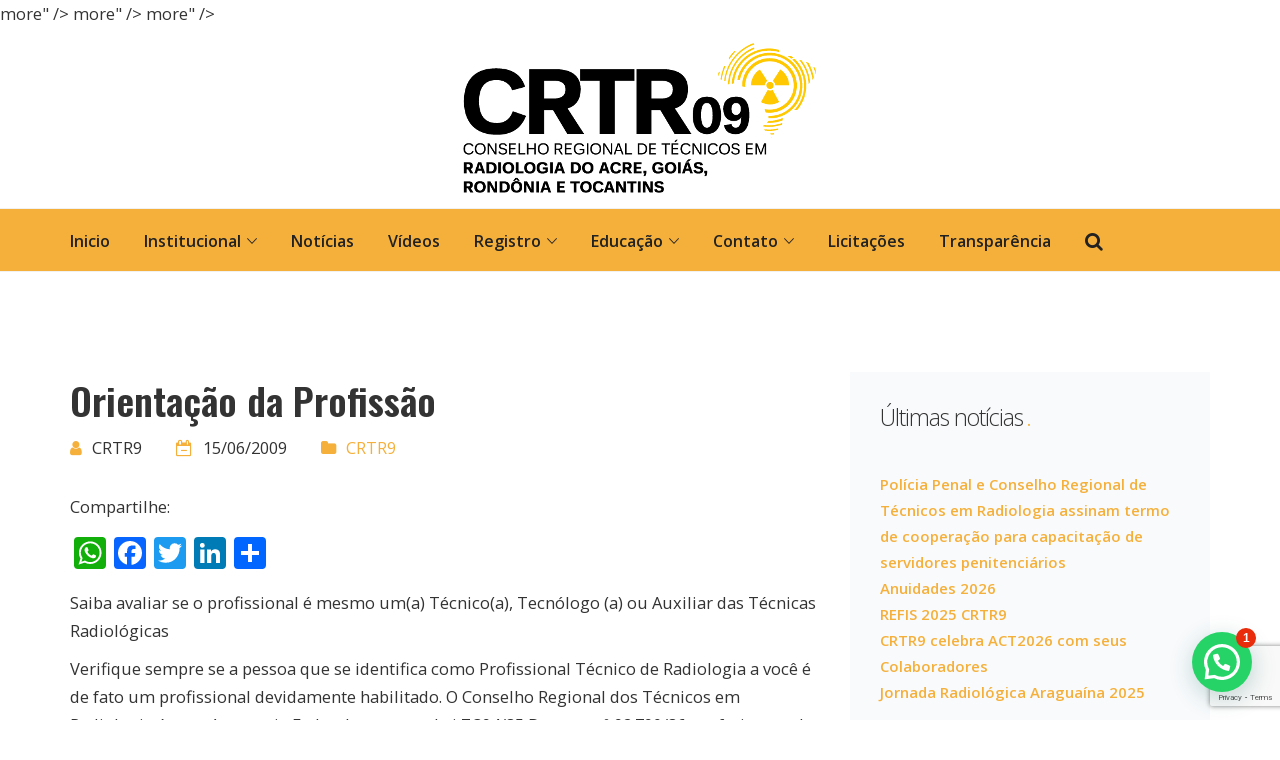

--- FILE ---
content_type: text/html; charset=UTF-8
request_url: https://crtr9.org.br/crtr9/2-orientacao-da-profissao/
body_size: 18414
content:
<!doctype html>
<head>
	<meta charset="UTF-8">
	<link rel="profile" href="https://gmpg.org/xfn/11">
	<link rel="pingback" href="https://crtr9.org.br/xmlrpc.php">
	<meta name="viewport" content="width=device-width, initial-scale=1">
	<title>Orientação da Profissão &#8211; CRTR9</title>
<meta name='robots' content='max-image-preview:large' />
	<style>img:is([sizes="auto" i], [sizes^="auto," i]) { contain-intrinsic-size: 3000px 1500px }</style>
	<link rel='dns-prefetch' href='//static.addtoany.com' />
<link rel='dns-prefetch' href='//maps.googleapis.com' />
<link rel="alternate" type="application/rss+xml" title="Feed para CRTR9 &raquo;" href="https://crtr9.org.br/feed/" />
<script type="text/javascript">
/* <![CDATA[ */
window._wpemojiSettings = {"baseUrl":"https:\/\/s.w.org\/images\/core\/emoji\/16.0.1\/72x72\/","ext":".png","svgUrl":"https:\/\/s.w.org\/images\/core\/emoji\/16.0.1\/svg\/","svgExt":".svg","source":{"concatemoji":"https:\/\/crtr9.org.br\/wp-includes\/js\/wp-emoji-release.min.js?ver=6.8.3"}};
/*! This file is auto-generated */
!function(s,n){var o,i,e;function c(e){try{var t={supportTests:e,timestamp:(new Date).valueOf()};sessionStorage.setItem(o,JSON.stringify(t))}catch(e){}}function p(e,t,n){e.clearRect(0,0,e.canvas.width,e.canvas.height),e.fillText(t,0,0);var t=new Uint32Array(e.getImageData(0,0,e.canvas.width,e.canvas.height).data),a=(e.clearRect(0,0,e.canvas.width,e.canvas.height),e.fillText(n,0,0),new Uint32Array(e.getImageData(0,0,e.canvas.width,e.canvas.height).data));return t.every(function(e,t){return e===a[t]})}function u(e,t){e.clearRect(0,0,e.canvas.width,e.canvas.height),e.fillText(t,0,0);for(var n=e.getImageData(16,16,1,1),a=0;a<n.data.length;a++)if(0!==n.data[a])return!1;return!0}function f(e,t,n,a){switch(t){case"flag":return n(e,"\ud83c\udff3\ufe0f\u200d\u26a7\ufe0f","\ud83c\udff3\ufe0f\u200b\u26a7\ufe0f")?!1:!n(e,"\ud83c\udde8\ud83c\uddf6","\ud83c\udde8\u200b\ud83c\uddf6")&&!n(e,"\ud83c\udff4\udb40\udc67\udb40\udc62\udb40\udc65\udb40\udc6e\udb40\udc67\udb40\udc7f","\ud83c\udff4\u200b\udb40\udc67\u200b\udb40\udc62\u200b\udb40\udc65\u200b\udb40\udc6e\u200b\udb40\udc67\u200b\udb40\udc7f");case"emoji":return!a(e,"\ud83e\udedf")}return!1}function g(e,t,n,a){var r="undefined"!=typeof WorkerGlobalScope&&self instanceof WorkerGlobalScope?new OffscreenCanvas(300,150):s.createElement("canvas"),o=r.getContext("2d",{willReadFrequently:!0}),i=(o.textBaseline="top",o.font="600 32px Arial",{});return e.forEach(function(e){i[e]=t(o,e,n,a)}),i}function t(e){var t=s.createElement("script");t.src=e,t.defer=!0,s.head.appendChild(t)}"undefined"!=typeof Promise&&(o="wpEmojiSettingsSupports",i=["flag","emoji"],n.supports={everything:!0,everythingExceptFlag:!0},e=new Promise(function(e){s.addEventListener("DOMContentLoaded",e,{once:!0})}),new Promise(function(t){var n=function(){try{var e=JSON.parse(sessionStorage.getItem(o));if("object"==typeof e&&"number"==typeof e.timestamp&&(new Date).valueOf()<e.timestamp+604800&&"object"==typeof e.supportTests)return e.supportTests}catch(e){}return null}();if(!n){if("undefined"!=typeof Worker&&"undefined"!=typeof OffscreenCanvas&&"undefined"!=typeof URL&&URL.createObjectURL&&"undefined"!=typeof Blob)try{var e="postMessage("+g.toString()+"("+[JSON.stringify(i),f.toString(),p.toString(),u.toString()].join(",")+"));",a=new Blob([e],{type:"text/javascript"}),r=new Worker(URL.createObjectURL(a),{name:"wpTestEmojiSupports"});return void(r.onmessage=function(e){c(n=e.data),r.terminate(),t(n)})}catch(e){}c(n=g(i,f,p,u))}t(n)}).then(function(e){for(var t in e)n.supports[t]=e[t],n.supports.everything=n.supports.everything&&n.supports[t],"flag"!==t&&(n.supports.everythingExceptFlag=n.supports.everythingExceptFlag&&n.supports[t]);n.supports.everythingExceptFlag=n.supports.everythingExceptFlag&&!n.supports.flag,n.DOMReady=!1,n.readyCallback=function(){n.DOMReady=!0}}).then(function(){return e}).then(function(){var e;n.supports.everything||(n.readyCallback(),(e=n.source||{}).concatemoji?t(e.concatemoji):e.wpemoji&&e.twemoji&&(t(e.twemoji),t(e.wpemoji)))}))}((window,document),window._wpemojiSettings);
/* ]]> */
</script>

<link data-optimized="1" rel='stylesheet' id='dashicons-css' href='https://crtr9.org.br/wp-content/litespeed/css/158e833ba019cea72d83eb78018ecd97.css?ver=173ea' type='text/css' media='all' />
<link data-optimized="1" rel='stylesheet' id='fw-option-type-icon-v2-pack-linecons-css' href='https://crtr9.org.br/wp-content/litespeed/css/8c058e4f037a86e5e3bdbfba71755fb5.css?ver=784f6' type='text/css' media='all' />
<link data-optimized="1" rel='stylesheet' id='fw-option-type-icon-v2-pack-font-awesome-css' href='https://crtr9.org.br/wp-content/litespeed/css/0a28f9793213d2100dae1e8cfb4b5613.css?ver=64c6a' type='text/css' media='all' />
<link data-optimized="1" rel='stylesheet' id='fw-option-type-icon-v2-pack-entypo-css' href='https://crtr9.org.br/wp-content/litespeed/css/c1fae503106900ca82c808196b92521b.css?ver=bc618' type='text/css' media='all' />
<link data-optimized="1" rel='stylesheet' id='fw-option-type-icon-v2-pack-linearicons-css' href='https://crtr9.org.br/wp-content/litespeed/css/317902f5e9edebf500b2409a38575369.css?ver=037b0' type='text/css' media='all' />
<link data-optimized="1" rel='stylesheet' id='fw-option-type-icon-v2-pack-typicons-css' href='https://crtr9.org.br/wp-content/litespeed/css/a70c77f5c2d9825f129f9c6b1f6e90e3.css?ver=54b2d' type='text/css' media='all' />
<link data-optimized="1" rel='stylesheet' id='fw-option-type-icon-v2-pack-unycon-css' href='https://crtr9.org.br/wp-content/litespeed/css/29ab8c35911808f8db55ee4704b1e27d.css?ver=e8378' type='text/css' media='all' />
<style id='wp-emoji-styles-inline-css' type='text/css'>

	img.wp-smiley, img.emoji {
		display: inline !important;
		border: none !important;
		box-shadow: none !important;
		height: 1em !important;
		width: 1em !important;
		margin: 0 0.07em !important;
		vertical-align: -0.1em !important;
		background: none !important;
		padding: 0 !important;
	}
</style>
<link data-optimized="1" rel='stylesheet' id='wp-block-library-css' href='https://crtr9.org.br/wp-content/litespeed/css/e383da10fc5bc2cf1be6b6c55f2900f9.css?ver=2c00e' type='text/css' media='all' />
<style id='classic-theme-styles-inline-css' type='text/css'>
/*! This file is auto-generated */
.wp-block-button__link{color:#fff;background-color:#32373c;border-radius:9999px;box-shadow:none;text-decoration:none;padding:calc(.667em + 2px) calc(1.333em + 2px);font-size:1.125em}.wp-block-file__button{background:#32373c;color:#fff;text-decoration:none}
</style>
<link data-optimized="1" rel='stylesheet' id='wp-components-css' href='https://crtr9.org.br/wp-content/litespeed/css/94f66ee1a1fee87a10c3156febb21d6c.css?ver=8e6b4' type='text/css' media='all' />
<link data-optimized="1" rel='stylesheet' id='wp-preferences-css' href='https://crtr9.org.br/wp-content/litespeed/css/45c0d2d41b382129a7e19de100949f0f.css?ver=ba63d' type='text/css' media='all' />
<link data-optimized="1" rel='stylesheet' id='wp-block-editor-css' href='https://crtr9.org.br/wp-content/litespeed/css/09f98a20fbce7fcf84ccb3076d667b4b.css?ver=271ce' type='text/css' media='all' />
<link data-optimized="1" rel='stylesheet' id='popup-maker-block-library-style-css' href='https://crtr9.org.br/wp-content/litespeed/css/06e652e47f1c2b8e33af231dc7dd8fd0.css?ver=7d82c' type='text/css' media='all' />
<style id='joinchat-button-style-inline-css' type='text/css'>
.wp-block-joinchat-button{border:none!important;text-align:center}.wp-block-joinchat-button figure{display:table;margin:0 auto;padding:0}.wp-block-joinchat-button figcaption{font:normal normal 400 .6em/2em var(--wp--preset--font-family--system-font,sans-serif);margin:0;padding:0}.wp-block-joinchat-button .joinchat-button__qr{background-color:#fff;border:6px solid #25d366;border-radius:30px;box-sizing:content-box;display:block;height:200px;margin:auto;overflow:hidden;padding:10px;width:200px}.wp-block-joinchat-button .joinchat-button__qr canvas,.wp-block-joinchat-button .joinchat-button__qr img{display:block;margin:auto}.wp-block-joinchat-button .joinchat-button__link{align-items:center;background-color:#25d366;border:6px solid #25d366;border-radius:30px;display:inline-flex;flex-flow:row nowrap;justify-content:center;line-height:1.25em;margin:0 auto;text-decoration:none}.wp-block-joinchat-button .joinchat-button__link:before{background:transparent var(--joinchat-ico) no-repeat center;background-size:100%;content:"";display:block;height:1.5em;margin:-.75em .75em -.75em 0;width:1.5em}.wp-block-joinchat-button figure+.joinchat-button__link{margin-top:10px}@media (orientation:landscape)and (min-height:481px),(orientation:portrait)and (min-width:481px){.wp-block-joinchat-button.joinchat-button--qr-only figure+.joinchat-button__link{display:none}}@media (max-width:480px),(orientation:landscape)and (max-height:480px){.wp-block-joinchat-button figure{display:none}}

</style>
<style id='global-styles-inline-css' type='text/css'>
:root{--wp--preset--aspect-ratio--square: 1;--wp--preset--aspect-ratio--4-3: 4/3;--wp--preset--aspect-ratio--3-4: 3/4;--wp--preset--aspect-ratio--3-2: 3/2;--wp--preset--aspect-ratio--2-3: 2/3;--wp--preset--aspect-ratio--16-9: 16/9;--wp--preset--aspect-ratio--9-16: 9/16;--wp--preset--color--black: #000000;--wp--preset--color--cyan-bluish-gray: #abb8c3;--wp--preset--color--white: #ffffff;--wp--preset--color--pale-pink: #f78da7;--wp--preset--color--vivid-red: #cf2e2e;--wp--preset--color--luminous-vivid-orange: #ff6900;--wp--preset--color--luminous-vivid-amber: #fcb900;--wp--preset--color--light-green-cyan: #7bdcb5;--wp--preset--color--vivid-green-cyan: #00d084;--wp--preset--color--pale-cyan-blue: #8ed1fc;--wp--preset--color--vivid-cyan-blue: #0693e3;--wp--preset--color--vivid-purple: #9b51e0;--wp--preset--gradient--vivid-cyan-blue-to-vivid-purple: linear-gradient(135deg,rgba(6,147,227,1) 0%,rgb(155,81,224) 100%);--wp--preset--gradient--light-green-cyan-to-vivid-green-cyan: linear-gradient(135deg,rgb(122,220,180) 0%,rgb(0,208,130) 100%);--wp--preset--gradient--luminous-vivid-amber-to-luminous-vivid-orange: linear-gradient(135deg,rgba(252,185,0,1) 0%,rgba(255,105,0,1) 100%);--wp--preset--gradient--luminous-vivid-orange-to-vivid-red: linear-gradient(135deg,rgba(255,105,0,1) 0%,rgb(207,46,46) 100%);--wp--preset--gradient--very-light-gray-to-cyan-bluish-gray: linear-gradient(135deg,rgb(238,238,238) 0%,rgb(169,184,195) 100%);--wp--preset--gradient--cool-to-warm-spectrum: linear-gradient(135deg,rgb(74,234,220) 0%,rgb(151,120,209) 20%,rgb(207,42,186) 40%,rgb(238,44,130) 60%,rgb(251,105,98) 80%,rgb(254,248,76) 100%);--wp--preset--gradient--blush-light-purple: linear-gradient(135deg,rgb(255,206,236) 0%,rgb(152,150,240) 100%);--wp--preset--gradient--blush-bordeaux: linear-gradient(135deg,rgb(254,205,165) 0%,rgb(254,45,45) 50%,rgb(107,0,62) 100%);--wp--preset--gradient--luminous-dusk: linear-gradient(135deg,rgb(255,203,112) 0%,rgb(199,81,192) 50%,rgb(65,88,208) 100%);--wp--preset--gradient--pale-ocean: linear-gradient(135deg,rgb(255,245,203) 0%,rgb(182,227,212) 50%,rgb(51,167,181) 100%);--wp--preset--gradient--electric-grass: linear-gradient(135deg,rgb(202,248,128) 0%,rgb(113,206,126) 100%);--wp--preset--gradient--midnight: linear-gradient(135deg,rgb(2,3,129) 0%,rgb(40,116,252) 100%);--wp--preset--font-size--small: 13px;--wp--preset--font-size--medium: 20px;--wp--preset--font-size--large: 36px;--wp--preset--font-size--x-large: 42px;--wp--preset--spacing--20: 0.44rem;--wp--preset--spacing--30: 0.67rem;--wp--preset--spacing--40: 1rem;--wp--preset--spacing--50: 1.5rem;--wp--preset--spacing--60: 2.25rem;--wp--preset--spacing--70: 3.38rem;--wp--preset--spacing--80: 5.06rem;--wp--preset--shadow--natural: 6px 6px 9px rgba(0, 0, 0, 0.2);--wp--preset--shadow--deep: 12px 12px 50px rgba(0, 0, 0, 0.4);--wp--preset--shadow--sharp: 6px 6px 0px rgba(0, 0, 0, 0.2);--wp--preset--shadow--outlined: 6px 6px 0px -3px rgba(255, 255, 255, 1), 6px 6px rgba(0, 0, 0, 1);--wp--preset--shadow--crisp: 6px 6px 0px rgba(0, 0, 0, 1);}:where(.is-layout-flex){gap: 0.5em;}:where(.is-layout-grid){gap: 0.5em;}body .is-layout-flex{display: flex;}.is-layout-flex{flex-wrap: wrap;align-items: center;}.is-layout-flex > :is(*, div){margin: 0;}body .is-layout-grid{display: grid;}.is-layout-grid > :is(*, div){margin: 0;}:where(.wp-block-columns.is-layout-flex){gap: 2em;}:where(.wp-block-columns.is-layout-grid){gap: 2em;}:where(.wp-block-post-template.is-layout-flex){gap: 1.25em;}:where(.wp-block-post-template.is-layout-grid){gap: 1.25em;}.has-black-color{color: var(--wp--preset--color--black) !important;}.has-cyan-bluish-gray-color{color: var(--wp--preset--color--cyan-bluish-gray) !important;}.has-white-color{color: var(--wp--preset--color--white) !important;}.has-pale-pink-color{color: var(--wp--preset--color--pale-pink) !important;}.has-vivid-red-color{color: var(--wp--preset--color--vivid-red) !important;}.has-luminous-vivid-orange-color{color: var(--wp--preset--color--luminous-vivid-orange) !important;}.has-luminous-vivid-amber-color{color: var(--wp--preset--color--luminous-vivid-amber) !important;}.has-light-green-cyan-color{color: var(--wp--preset--color--light-green-cyan) !important;}.has-vivid-green-cyan-color{color: var(--wp--preset--color--vivid-green-cyan) !important;}.has-pale-cyan-blue-color{color: var(--wp--preset--color--pale-cyan-blue) !important;}.has-vivid-cyan-blue-color{color: var(--wp--preset--color--vivid-cyan-blue) !important;}.has-vivid-purple-color{color: var(--wp--preset--color--vivid-purple) !important;}.has-black-background-color{background-color: var(--wp--preset--color--black) !important;}.has-cyan-bluish-gray-background-color{background-color: var(--wp--preset--color--cyan-bluish-gray) !important;}.has-white-background-color{background-color: var(--wp--preset--color--white) !important;}.has-pale-pink-background-color{background-color: var(--wp--preset--color--pale-pink) !important;}.has-vivid-red-background-color{background-color: var(--wp--preset--color--vivid-red) !important;}.has-luminous-vivid-orange-background-color{background-color: var(--wp--preset--color--luminous-vivid-orange) !important;}.has-luminous-vivid-amber-background-color{background-color: var(--wp--preset--color--luminous-vivid-amber) !important;}.has-light-green-cyan-background-color{background-color: var(--wp--preset--color--light-green-cyan) !important;}.has-vivid-green-cyan-background-color{background-color: var(--wp--preset--color--vivid-green-cyan) !important;}.has-pale-cyan-blue-background-color{background-color: var(--wp--preset--color--pale-cyan-blue) !important;}.has-vivid-cyan-blue-background-color{background-color: var(--wp--preset--color--vivid-cyan-blue) !important;}.has-vivid-purple-background-color{background-color: var(--wp--preset--color--vivid-purple) !important;}.has-black-border-color{border-color: var(--wp--preset--color--black) !important;}.has-cyan-bluish-gray-border-color{border-color: var(--wp--preset--color--cyan-bluish-gray) !important;}.has-white-border-color{border-color: var(--wp--preset--color--white) !important;}.has-pale-pink-border-color{border-color: var(--wp--preset--color--pale-pink) !important;}.has-vivid-red-border-color{border-color: var(--wp--preset--color--vivid-red) !important;}.has-luminous-vivid-orange-border-color{border-color: var(--wp--preset--color--luminous-vivid-orange) !important;}.has-luminous-vivid-amber-border-color{border-color: var(--wp--preset--color--luminous-vivid-amber) !important;}.has-light-green-cyan-border-color{border-color: var(--wp--preset--color--light-green-cyan) !important;}.has-vivid-green-cyan-border-color{border-color: var(--wp--preset--color--vivid-green-cyan) !important;}.has-pale-cyan-blue-border-color{border-color: var(--wp--preset--color--pale-cyan-blue) !important;}.has-vivid-cyan-blue-border-color{border-color: var(--wp--preset--color--vivid-cyan-blue) !important;}.has-vivid-purple-border-color{border-color: var(--wp--preset--color--vivid-purple) !important;}.has-vivid-cyan-blue-to-vivid-purple-gradient-background{background: var(--wp--preset--gradient--vivid-cyan-blue-to-vivid-purple) !important;}.has-light-green-cyan-to-vivid-green-cyan-gradient-background{background: var(--wp--preset--gradient--light-green-cyan-to-vivid-green-cyan) !important;}.has-luminous-vivid-amber-to-luminous-vivid-orange-gradient-background{background: var(--wp--preset--gradient--luminous-vivid-amber-to-luminous-vivid-orange) !important;}.has-luminous-vivid-orange-to-vivid-red-gradient-background{background: var(--wp--preset--gradient--luminous-vivid-orange-to-vivid-red) !important;}.has-very-light-gray-to-cyan-bluish-gray-gradient-background{background: var(--wp--preset--gradient--very-light-gray-to-cyan-bluish-gray) !important;}.has-cool-to-warm-spectrum-gradient-background{background: var(--wp--preset--gradient--cool-to-warm-spectrum) !important;}.has-blush-light-purple-gradient-background{background: var(--wp--preset--gradient--blush-light-purple) !important;}.has-blush-bordeaux-gradient-background{background: var(--wp--preset--gradient--blush-bordeaux) !important;}.has-luminous-dusk-gradient-background{background: var(--wp--preset--gradient--luminous-dusk) !important;}.has-pale-ocean-gradient-background{background: var(--wp--preset--gradient--pale-ocean) !important;}.has-electric-grass-gradient-background{background: var(--wp--preset--gradient--electric-grass) !important;}.has-midnight-gradient-background{background: var(--wp--preset--gradient--midnight) !important;}.has-small-font-size{font-size: var(--wp--preset--font-size--small) !important;}.has-medium-font-size{font-size: var(--wp--preset--font-size--medium) !important;}.has-large-font-size{font-size: var(--wp--preset--font-size--large) !important;}.has-x-large-font-size{font-size: var(--wp--preset--font-size--x-large) !important;}
:where(.wp-block-post-template.is-layout-flex){gap: 1.25em;}:where(.wp-block-post-template.is-layout-grid){gap: 1.25em;}
:where(.wp-block-columns.is-layout-flex){gap: 2em;}:where(.wp-block-columns.is-layout-grid){gap: 2em;}
:root :where(.wp-block-pullquote){font-size: 1.5em;line-height: 1.6;}
</style>
<link data-optimized="1" rel='stylesheet' id='contact-form-7-css' href='https://crtr9.org.br/wp-content/litespeed/css/9052fbff15b807e73065e6e1fa30304d.css?ver=b5d48' type='text/css' media='all' />
<link data-optimized="1" rel='stylesheet' id='newscodes-css' href='https://crtr9.org.br/wp-content/litespeed/css/4a3257c2fd7cc14f99cbfdf7e28a2a38.css?ver=7631c' type='text/css' media='all' />
<link data-optimized="1" rel='stylesheet' id='newscodes-5efb52c037b3a-css' href='https://crtr9.org.br/wp-content/litespeed/css/f79e18fa3afdd75af8931d3147d5fc3a.css?ver=3d01a' type='text/css' media='all' />
<link data-optimized="1" rel='stylesheet' id='newscodes-default-styles-css' href='https://crtr9.org.br/wp-content/litespeed/css/3cba6192af5c968ea873cba711316f4a.css?ver=3504b' type='text/css' media='all' />
<link data-optimized="1" rel='stylesheet' id='fw-ext-breadcrumbs-add-css-css' href='https://crtr9.org.br/wp-content/litespeed/css/fc1adc230f4d5680c1e6bf23175e75e2.css?ver=64e0e' type='text/css' media='all' />
<link data-optimized="1" rel='stylesheet' id='font-awesome-css' href='https://crtr9.org.br/wp-content/litespeed/css/0a28f9793213d2100dae1e8cfb4b5613.css?ver=64c6a' type='text/css' media='all' />
<link data-optimized="1" rel='stylesheet' id='tablepress-default-css' href='https://crtr9.org.br/wp-content/litespeed/css/48df7ec15b8daca454fe31326db8933e.css?ver=375f0' type='text/css' media='all' />
<link data-optimized="1" rel='stylesheet' id='addtoany-css' href='https://crtr9.org.br/wp-content/litespeed/css/b63bde7459a3ca71b3face050f5ccfa2.css?ver=62ea0' type='text/css' media='all' />
<link data-optimized="1" rel='stylesheet' id='bootstrap-css' href='https://crtr9.org.br/wp-content/litespeed/css/29ff6fc95c550c6668a5cb689c2b5e1c.css?ver=8403b' type='text/css' media='all' />
<link data-optimized="1" rel='stylesheet' id='ionicons-css' href='https://crtr9.org.br/wp-content/litespeed/css/00fa0e771e223140616ed2291c150f38.css?ver=fdaad' type='text/css' media='all' />
<link data-optimized="1" rel='stylesheet' id='lightGallery-css' href='https://crtr9.org.br/wp-content/litespeed/css/b1b2f70e4b0eb59fd6bba2c6885346ca.css?ver=8fc80' type='text/css' media='all' />
<link data-optimized="1" rel='stylesheet' id='owl.carousel-css' href='https://crtr9.org.br/wp-content/litespeed/css/bf0328a9208896521c6c2d362a690500.css?ver=d14c4' type='text/css' media='all' />
<link data-optimized="1" rel='stylesheet' id='sweetalert-css' href='https://crtr9.org.br/wp-content/litespeed/css/55677739f98bbea2486a8f3ef71fff33.css?ver=ce892' type='text/css' media='all' />
<link data-optimized="1" rel='stylesheet' id='animate-css' href='https://crtr9.org.br/wp-content/litespeed/css/667dbb880f9bc3f09a1c9d709e4a7689.css?ver=eeb05' type='text/css' media='all' />
<link data-optimized="1" rel='stylesheet' id='fw-theme-style-css' href='https://crtr9.org.br/wp-content/litespeed/css/a3f37d71afa1b1be17f1d87add12b681.css?ver=aa9c5' type='text/css' media='all' />
<link data-optimized="1" rel='stylesheet' id='alone-local-font-css' href='https://crtr9.org.br/wp-content/litespeed/css/2384a9e7ed54f3a59c430b7356c3091f.css?ver=b13c0' type='text/css' media='all' />
<link data-optimized="1" rel='stylesheet' id='alone-theme-style-css' href='https://crtr9.org.br/wp-content/litespeed/css/d3cf1fbf0dc18f1a4d95c9ecf8aa9a5c.css?ver=136c2' type='text/css' media='all' />
<link data-optimized="1" rel='stylesheet' id='colorbox-css' href='https://crtr9.org.br/wp-content/litespeed/css/f1f93633a7155bd331d22726f97bd393.css?ver=64f64' type='text/css' media='all' />
<link rel='stylesheet' id='fw-googleFonts-css' href='//fonts.googleapis.com/css?family=Open+Sans%3A600%2Cregular%2C300%7COswald%3A600%7CQuattrocento+Sans%3Aregular&#038;subset=latin%2Ccyrillic&#038;ver=6.8.3&#038;display=swap' type='text/css' media='all' />
<style id='joinchat-head-inline-css' type='text/css'>
:root{--joinchat-ico:url("data:image/svg+xml;charset=utf-8,%3Csvg xmlns='http://www.w3.org/2000/svg' viewBox='0 0 24 24'%3E%3Cpath fill='%23fff' d='M3.516 3.516c4.686-4.686 12.284-4.686 16.97 0s4.686 12.283 0 16.97a12 12 0 0 1-13.754 2.299l-5.814.735a.392.392 0 0 1-.438-.44l.748-5.788A12 12 0 0 1 3.517 3.517zm3.61 17.043.3.158a9.85 9.85 0 0 0 11.534-1.758c3.843-3.843 3.843-10.074 0-13.918s-10.075-3.843-13.918 0a9.85 9.85 0 0 0-1.747 11.554l.16.303-.51 3.942a.196.196 0 0 0 .219.22zm6.534-7.003-.933 1.164a9.84 9.84 0 0 1-3.497-3.495l1.166-.933a.79.79 0 0 0 .23-.94L9.561 6.96a.79.79 0 0 0-.924-.445l-2.023.524a.797.797 0 0 0-.588.88 11.754 11.754 0 0 0 10.005 10.005.797.797 0 0 0 .88-.587l.525-2.023a.79.79 0 0 0-.445-.923L14.6 13.327a.79.79 0 0 0-.94.23z'/%3E%3C/svg%3E")}.joinchat{--sep:20px;--bottom:var(--sep);--s:60px;--h:calc(var(--s)/2);display:block;transform:scale3d(1,1,1);position:fixed;z-index:9000;right:var(--sep);bottom:var(--bottom)}.joinchat *{box-sizing:border-box}.joinchat__qr,.joinchat__chatbox{display:none}.joinchat__tooltip{opacity:0}.joinchat__button{position:absolute;z-index:2;bottom:8px;right:8px;height:var(--s);width:var(--s);background:#25d366 var(--joinchat-ico,none)center / 60% no-repeat;color:inherit;border-radius:50%;box-shadow:1px 6px 24px 0 rgba(7,94,84,0.24)}.joinchat--left{right:auto;left:var(--sep)}.joinchat--left .joinchat__button{right:auto;left:8px}.joinchat__button__ico{position:absolute;inset:0;display:flex;border-radius:50%;overflow:hidden;color:hsl(0deg 0% clamp(0%,var(--bw)*1000%,100%) / clamp(70%,var(--bw)*1000%,100%)) !important}.joinchat__button__ico svg{width:var(--ico-size,100%);height:var(--ico-size,100%);margin:calc((100% - var(--ico-size,100%))/2)}.joinchat__button:has(.joinchat__button__ico){background:hsl(var(--ch)var(--cs)var(--cl));box-shadow:1px 6px 24px 0 hsl(var(--ch)var(--cs)calc(var(--cl) - 10%) / 24%)}.joinchat__button:has(.joinchat__button__ico):hover,.joinchat__button:has(.joinchat__button__ico):active{background:hsl(var(--ch)var(--cs)calc(var(--cl) + 20%))}.joinchat__button__image{position:absolute;inset:1px;border-radius:50%;overflow:hidden;opacity:0}.joinchat__button__image img,.joinchat__button__image video{display:block;width:100%;height:100%;object-fit:cover;object-position:center}.joinchat--img .joinchat__button__image{opacity:1;animation:none}@media(orientation:portrait)and(width>=481px),(orientation:landscape)and(height>=481px){.joinchat--mobile{display:none !important}}@media(width <=480px),(orientation:landscape)and(height <=480px){.joinchat{--sep:6px}}
</style>
<script type="text/javascript" id="addtoany-core-js-before">
/* <![CDATA[ */
window.a2a_config=window.a2a_config||{};a2a_config.callbacks=[];a2a_config.overlays=[];a2a_config.templates={};a2a_localize = {
	Share: "Share",
	Save: "Save",
	Subscribe: "Subscribe",
	Email: "Email",
	Bookmark: "Bookmark",
	ShowAll: "Show all",
	ShowLess: "Show less",
	FindServices: "Find service(s)",
	FindAnyServiceToAddTo: "Instantly find any service to add to",
	PoweredBy: "Powered by",
	ShareViaEmail: "Share via email",
	SubscribeViaEmail: "Subscribe via email",
	BookmarkInYourBrowser: "Bookmark in your browser",
	BookmarkInstructions: "Press Ctrl+D or \u2318+D to bookmark this page",
	AddToYourFavorites: "Add to your favorites",
	SendFromWebOrProgram: "Send from any email address or email program",
	EmailProgram: "Email program",
	More: "More&#8230;",
	ThanksForSharing: "Thanks for sharing!",
	ThanksForFollowing: "Thanks for following!"
};
/* ]]> */
</script>
<script type="text/javascript" defer src="https://static.addtoany.com/menu/page.js" id="addtoany-core-js"></script>
<script type="text/javascript" src="https://crtr9.org.br/wp-includes/js/jquery/jquery.min.js?ver=3.7.1" id="jquery-core-js"></script>
<script type="text/javascript" src="https://crtr9.org.br/wp-includes/js/jquery/jquery-migrate.min.js?ver=3.4.1" id="jquery-migrate-js"></script>
<script type="text/javascript" defer src="https://crtr9.org.br/wp-content/plugins/add-to-any/addtoany.min.js?ver=1.1" id="addtoany-jquery-js"></script>
<script type="text/javascript" src="https://maps.googleapis.com/maps/api/js?key=AIzaSyDOkqN917F-V3B3BdilLSiO8AgmBy4sZaU&amp;ver=6.8.3" id="google-map-api-js"></script>
<script type="text/javascript" src="https://crtr9.org.br/wp-content/themes/alone-5/assets/jquery-countdown/jquery.plugin.min.js?ver=5.0.4" id="jquery-plugin-js"></script>
<script type="text/javascript" src="https://crtr9.org.br/wp-content/themes/alone-5/assets/jquery-countdown/jquery.countdown.min.js?ver=5.0.4" id="jquery-countdown-js"></script>
<script></script><link rel="https://api.w.org/" href="https://crtr9.org.br/wp-json/" /><link rel="alternate" title="JSON" type="application/json" href="https://crtr9.org.br/wp-json/wp/v2/posts/2" /><link rel="EditURI" type="application/rsd+xml" title="RSD" href="https://crtr9.org.br/xmlrpc.php?rsd" />
<meta name="generator" content="WordPress 6.8.3" />
<link rel="canonical" href="https://crtr9.org.br/crtr9/2-orientacao-da-profissao/" />
<link rel='shortlink' href='https://crtr9.org.br/?p=2' />
<link rel="alternate" title="oEmbed (JSON)" type="application/json+oembed" href="https://crtr9.org.br/wp-json/oembed/1.0/embed?url=https%3A%2F%2Fcrtr9.org.br%2Fcrtr9%2F2-orientacao-da-profissao%2F" />
<link rel="alternate" title="oEmbed (XML)" type="text/xml+oembed" href="https://crtr9.org.br/wp-json/oembed/1.0/embed?url=https%3A%2F%2Fcrtr9.org.br%2Fcrtr9%2F2-orientacao-da-profissao%2F&#038;format=xml" />
<!-- Google tag (gtag.js) -->
<script async src="https://www.googletagmanager.com/gtag/js?id=G-9RN5CJBFBH"></script>
<script>
  window.dataLayer = window.dataLayer || [];
  function gtag(){dataLayer.push(arguments);}
  gtag('js', new Date());

  gtag('config', 'G-9RN5CJBFBH');
</script>		<!-- Chrome, Firefox OS and Opera -->
		<meta name="theme-color" content="#f5b03b">
		<!-- Windows Phone -->
		<meta name="msapplication-navbutton-color" content="#f5b03b">
		<!-- iOS Safari -->
		<meta name="apple-mobile-web-app-status-bar-style" content="#f5b03b">
		
			<!-- Google -->
			<meta name="name" content="Orientação da Profissão" />
			<meta name="description" content="Saiba avaliar se o profissional é mesmo um(a) Técnico(a), Tecnólogo (a) ou Auxiliar das Técnicas Radiológicas Verifique sempre se a… <a href="https://crtr9.org.br/crtr9/2-orientacao-da-profissao/">more</a>" />
			<meta name="image" content="https://crtr9.org.br/crtr9/2-orientacao-da-profissao/" />
			<!-- Facebook -->
			<meta property="og:title" content="Orientação da Profissão" />
			<meta property="og:type" content="article" />
			<meta property="og:image" content="" />
			<meta property="og:url" content="https://crtr9.org.br/crtr9/2-orientacao-da-profissao/" />
			<meta property="og:description" content="Saiba avaliar se o profissional é mesmo um(a) Técnico(a), Tecnólogo (a) ou Auxiliar das Técnicas Radiológicas Verifique sempre se a… <a href="https://crtr9.org.br/crtr9/2-orientacao-da-profissao/">more</a>" />
			<!-- Twitter -->
			<meta name="twitter:card" content="summary" />
			<meta name="twitter:title" content="Orientação da Profissão" />
			<meta name="twitter:description" content="Saiba avaliar se o profissional é mesmo um(a) Técnico(a), Tecnólogo (a) ou Auxiliar das Técnicas Radiológicas Verifique sempre se a… <a href="https://crtr9.org.br/crtr9/2-orientacao-da-profissao/">more</a>" />
			<meta name="twitter:image" content="https://crtr9.org.br/crtr9/2-orientacao-da-profissao/" /><meta name="generator" content="Powered by WPBakery Page Builder - drag and drop page builder for WordPress."/>
<meta name="generator" content="Powered by Slider Revolution 6.7.29 - responsive, Mobile-Friendly Slider Plugin for WordPress with comfortable drag and drop interface." />
<link rel="icon" href="https://crtr9.org.br/wp-content/uploads/2018/03/cropped-retina-cut-32x32.png" sizes="32x32" />
<link rel="icon" href="https://crtr9.org.br/wp-content/uploads/2018/03/cropped-retina-cut-192x192.png" sizes="192x192" />
<link rel="apple-touch-icon" href="https://crtr9.org.br/wp-content/uploads/2018/03/cropped-retina-cut-180x180.png" />
<meta name="msapplication-TileImage" content="https://crtr9.org.br/wp-content/uploads/2018/03/cropped-retina-cut-270x270.png" />
<meta name="generator" content="Newscodes - News, Magazine and Blog Elements for Wordpress"/><script>function setREVStartSize(e){
			//window.requestAnimationFrame(function() {
				window.RSIW = window.RSIW===undefined ? window.innerWidth : window.RSIW;
				window.RSIH = window.RSIH===undefined ? window.innerHeight : window.RSIH;
				try {
					var pw = document.getElementById(e.c).parentNode.offsetWidth,
						newh;
					pw = pw===0 || isNaN(pw) || (e.l=="fullwidth" || e.layout=="fullwidth") ? window.RSIW : pw;
					e.tabw = e.tabw===undefined ? 0 : parseInt(e.tabw);
					e.thumbw = e.thumbw===undefined ? 0 : parseInt(e.thumbw);
					e.tabh = e.tabh===undefined ? 0 : parseInt(e.tabh);
					e.thumbh = e.thumbh===undefined ? 0 : parseInt(e.thumbh);
					e.tabhide = e.tabhide===undefined ? 0 : parseInt(e.tabhide);
					e.thumbhide = e.thumbhide===undefined ? 0 : parseInt(e.thumbhide);
					e.mh = e.mh===undefined || e.mh=="" || e.mh==="auto" ? 0 : parseInt(e.mh,0);
					if(e.layout==="fullscreen" || e.l==="fullscreen")
						newh = Math.max(e.mh,window.RSIH);
					else{
						e.gw = Array.isArray(e.gw) ? e.gw : [e.gw];
						for (var i in e.rl) if (e.gw[i]===undefined || e.gw[i]===0) e.gw[i] = e.gw[i-1];
						e.gh = e.el===undefined || e.el==="" || (Array.isArray(e.el) && e.el.length==0)? e.gh : e.el;
						e.gh = Array.isArray(e.gh) ? e.gh : [e.gh];
						for (var i in e.rl) if (e.gh[i]===undefined || e.gh[i]===0) e.gh[i] = e.gh[i-1];
											
						var nl = new Array(e.rl.length),
							ix = 0,
							sl;
						e.tabw = e.tabhide>=pw ? 0 : e.tabw;
						e.thumbw = e.thumbhide>=pw ? 0 : e.thumbw;
						e.tabh = e.tabhide>=pw ? 0 : e.tabh;
						e.thumbh = e.thumbhide>=pw ? 0 : e.thumbh;
						for (var i in e.rl) nl[i] = e.rl[i]<window.RSIW ? 0 : e.rl[i];
						sl = nl[0];
						for (var i in nl) if (sl>nl[i] && nl[i]>0) { sl = nl[i]; ix=i;}
						var m = pw>(e.gw[ix]+e.tabw+e.thumbw) ? 1 : (pw-(e.tabw+e.thumbw)) / (e.gw[ix]);
						newh =  (e.gh[ix] * m) + (e.tabh + e.thumbh);
					}
					var el = document.getElementById(e.c);
					if (el!==null && el) el.style.height = newh+"px";
					el = document.getElementById(e.c+"_wrapper");
					if (el!==null && el) {
						el.style.height = newh+"px";
						el.style.display = "block";
					}
				} catch(e){
					console.log("Failure at Presize of Slider:" + e)
				}
			//});
		  };</script>
		<style type="text/css" id="wp-custom-css">
			
h1, h2, h3, h4, h5{
	font-weight: 600;
}
.bt-copyright{
	text-align: left;
	line-height: 1.5em;
}
.bt-header.header-3{
	border-bottom: 1px solid #f1f1f1;
	border-top: 1px solid #f1f1f1;
}
#pdb-personal > h2{
	font-size: 20px;
	line-height: 1em;
}
.pdb-single dl {
	overflow: auto;
	margin: 0;
}

.bt-header.header-1 .bt-header-main .bt-nav-wrap .bt-site-navigation > ul.bt-nav-menu li.menu-item ul.sub-menu, .bt-header.header-2 .bt-header-main .bt-nav-wrap .bt-site-navigation > ul.bt-nav-menu li.menu-item ul.sub-menu, .bt-header.header-3 .bt-header-main .bt-nav-wrap .bt-site-navigation > ul.bt-nav-menu li.menu-item ul.sub-menu, .bt-header-mobi.header-mobi .bt-header-mobi-main .bt-nav-wrap .bt-site-navigation > ul.bt-nav-menu li.menu-item ul.sub-menu{
	background: #F5B03B;
}
.pdb-single dt {
	float: left;
	font-weight: bold;
	width: 140px;
	￼margin: 0 10px 0 0 !important;
}
.bt-header.header-3 .bt-header-main .bt-nav-wrap .bt-site-navigation > ul.bt-nav-menu li.menu-item.menu-item-has-mega-menu .mega-menu .mega-menu-row .mega-menu-col > a span{
  text-decoration: none;
  font-weight: 700;
}

.bt-header.header-1 .bt-header-main .bt-nav-wrap .bt-site-navigation > ul.bt-nav-menu li.menu-item ul.sub-menu li.menu-item.current-menu-item > a, .bt-header.header-2 .bt-header-main .bt-nav-wrap .bt-site-navigation > ul.bt-nav-menu li.menu-item ul.sub-menu li.menu-item.current-menu-item > a, .bt-header.header-3 .bt-header-main .bt-nav-wrap .bt-site-navigation > ul.bt-nav-menu li.menu-item ul.sub-menu li.menu-item.current-menu-item > a, .bt-header-mobi.header-mobi .bt-header-mobi-main .bt-nav-wrap .bt-site-navigation > ul.bt-nav-menu li.menu-item ul.sub-menu li.menu-item.current-menu-item > a, .bt-header.header-1 .bt-header-main .bt-nav-wrap .bt-site-navigation > ul.bt-nav-menu li.menu-item ul.sub-menu li.menu-item:hover > a, .bt-header.header-2 .bt-header-main .bt-nav-wrap .bt-site-navigation > ul.bt-nav-menu li.menu-item ul.sub-menu li.menu-item:hover > a, .bt-header.header-3 .bt-header-main .bt-nav-wrap .bt-site-navigation > ul.bt-nav-menu li.menu-item ul.sub-menu li.menu-item:hover > a, .bt-header-mobi.header-mobi .bt-header-mobi-main .bt-nav-wrap .bt-site-navigation > ul.bt-nav-menu li.menu-item ul.sub-menu li.menu-item:hover > a {
    color: #000000 !important;
}
.bt-header.header-1 .bt-header-main .bt-nav-wrap .bt-site-navigation > ul.bt-nav-menu > li.menu-item:not(:first-child), .bt-header.header-2 .bt-header-main .bt-nav-wrap .bt-site-navigation > ul.bt-nav-menu > li.menu-item:not(:first-child), .bt-header.header-3 .bt-header-main .bt-nav-wrap .bt-site-navigation > ul.bt-nav-menu > li.menu-item:not(:first-child), .bt-header-mobi.header-mobi .bt-header-mobi-main .bt-nav-wrap .bt-site-navigation > ul.bt-nav-menu > li.menu-item:not(:first-child) {
    margin-left: 30px;
}
#menu-transparencia li.current-menu-item a{
	font-weight: bold;
	color: #F5B03B;
}
#menu-transparencia .current-menu-item a::before{
	content: "> ";
}
#menu-transparencia li.menu-item-2305::before{
	content: "› ";
	font-weight: 800;
	color: #F5B03B;
}
ul#menu-transparencia > li:not(:first-child)::before{
	content: "› ";
	font-weight: 800;
	color: #F5B03B;
}
ul#menu-transparencia > li:not(:first-child){
	border-top: 1px solid #f1f1f1;
	padding-top: 15px;
	padding-bottom: 15px;
}
ul#menu-transparencia > li > a{
	font-weight: bold;
}
div.notification-wrap.dark.is-show > div > div.notification-heading-tabs > a:nth-child(2), body > div.notification-wrap.dark.is-show > div > div.notification-heading-tabs > a:nth-child(3){
display: none;
}
a.nc-read-more{
	display: none !important;
}

.bt-header.header-3 .bt-header-main .bt-nav-wrap .bt-site-navigation > ul.bt-nav-menu li.menu-item:hover > a, .bt-header.header-3 .bt-header-main .bt-nav-wrap .bt-site-navigation > ul.bt-nav-menu li.current-menu-item > a, .bt-header.header-3 .bt-header-main .bt-nav-wrap .bt-site-navigation > ul.bt-nav-menu li.current-menu-ancestor > a{
color: #fff !important;
}
.bt-header.header-3 .bt-header-main .bt-nav-wrap .bt-site-navigation > ul.bt-nav-menu li.menu-item ul.sub-menu li.menu-item a{
	color: #333;
}
h2.post-title{
font-family: Oswald;
font-size: 26px;
}
.single-entry-header h2.post-title{
  font-size: 38px;
  line-height: 1.5em;
}
.bt-header-mobi{
	background: #fff !important;
}
.bt-header-mobi-main img{
	max-width: 280px;
}
.bt-header-mobi-main {
	border-bottom: 10px solid #f5b03b;
}		</style>
		<noscript><style> .wpb_animate_when_almost_visible { opacity: 1; }</style></noscript></head>
<body class="wp-singular post-template-default single single-post postid-2 single-format-standard wp-theme-alone-5 bt-full wpb-js-composer js-comp-ver-8.6.1 vc_responsive" itemscope="itemscope" itemtype="http://schema.org/WebPage">
<div id="page" class="site">
	<header class="bt-header-mobi header-mobi bt-logo-no-retina fw-menu-position-right fw-no-absolute-header" itemscope="itemscope" itemtype="http://schema.org/WPHeader">
	<!-- Header main menu -->
	<div class="bt-header-mobi-main">
		<div class="container">
			<div class="bt-container-logo bt-vertical-align-middle">
							<div class="fw-wrap-logo">
				
												<a href="https://crtr9.org.br/" class="fw-site-logo" data-wpel-link="internal">
								<img src="//crtr9.org.br/wp-content/uploads/2021/11/logo-crtr09-2021.png" alt="CRTR9" class="main-logo"/>
															</a>
						
							</div>
						</div><!--
			--><div class="bt-container-menu bt-vertical-align-middle">
				<div class="bt-nav-wrap" itemscope="itemscope" itemtype="http://schema.org/SiteNavigationElement" role="navigation">
					<nav id="bt-menu-mobi-menu" class="bt-site-navigation mobi-menu-navigation"><ul id="menu-mobile" class="bt-nav-menu"><li id="menu-item-2317" class="menu-item menu-item-type-custom menu-item-object-custom menu-item-has-icon menu-item-2317 menu-item-custom-type-off-cavans-menu menu-item-hidden-title-yes menu-item-custom-spacing" style="margin-left: 20px"><a href="#"><i class="fa fa-bars"></i><span>Menu off canvas</span></a><div class="menu-item-custom-wrap off-canvas-menu-wrap">
		   		<span class="off-canvas-menu-closed"><i class="ion-ios-close-empty"></i></span>
		   		<div class="off-canvas-menu-container">
				<div class="menu-topo-container"><ul id="menu-topo" class="menu"><li id="menu-item-2136" class="menu-item menu-item-type-post_type menu-item-object-page menu-item-home menu-item-2136" style=""><a href="https://crtr9.org.br/" data-wpel-link="internal"><span>Inicio</span></a></li>
<li id="menu-item-2190" class="menu-item menu-item-type-post_type menu-item-object-page menu-item-has-children menu-item-2190" style=""><a href="https://crtr9.org.br/diretoria/" data-wpel-link="internal"><span>Institucional</span></a>
<ul class="sub-menu" style="">
	<li id="menu-item-2191" class="menu-item menu-item-type-post_type menu-item-object-page menu-item-2191" style=""><a href="https://crtr9.org.br/diretoria/" data-wpel-link="internal"><span>Diretoria</span></a></li>
	<li id="menu-item-2319" class="menu-item menu-item-type-post_type menu-item-object-page menu-item-2319" style=""><a href="https://crtr9.org.br/conselheiros/" data-wpel-link="internal"><span>Conselheiros</span></a></li>
	<li id="menu-item-6778" class="menu-item menu-item-type-post_type menu-item-object-page menu-item-6778" style=""><a href="https://crtr9.org.br/galeria-dos-presidentes/" data-wpel-link="internal"><span>Galeria dos Presidentes</span></a></li>
	<li id="menu-item-2320" class="menu-item menu-item-type-post_type menu-item-object-page menu-item-2320" style=""><a href="https://crtr9.org.br/regimento-interno/" data-wpel-link="internal"><span>Regimento interno</span></a></li>
	<li id="menu-item-2321" class="menu-item menu-item-type-post_type menu-item-object-page menu-item-2321" style=""><a href="https://crtr9.org.br/competencias/" data-wpel-link="internal"><span>Competências</span></a></li>
	<li id="menu-item-2194" class="menu-item menu-item-type-custom menu-item-object-custom menu-item-2194" style=""><a href="http://conter.gov.br/site/regionais" data-wpel-link="external" target="_blank" rel="nofollow external noopener noreferrer"><span>Regionais</span></a></li>
	<li id="menu-item-2322" class="menu-item menu-item-type-post_type menu-item-object-page menu-item-2322" style=""><a href="https://crtr9.org.br/organograma/" data-wpel-link="internal"><span>Organograma</span></a></li>
	<li id="menu-item-5910" class="menu-item menu-item-type-post_type menu-item-object-page menu-item-5910" style=""><a href="https://crtr9.org.br/informativos-crtr9-historico-de-acoes/" data-wpel-link="internal"><span>Informativos de Ações</span></a></li>
	<li id="menu-item-2318" class="menu-item menu-item-type-post_type menu-item-object-page menu-item-2318" style=""><a href="https://crtr9.org.br/links-uteis/" data-wpel-link="internal"><span>Links úteis</span></a></li>
	<li id="menu-item-5940" class="menu-item menu-item-type-post_type menu-item-object-page menu-item-5940" style=""><a href="https://crtr9.org.br/parceiros/" data-wpel-link="internal"><span>Parceiros</span></a></li>
</ul>
</li>
<li id="menu-item-2186" class="menu-item menu-item-type-taxonomy menu-item-object-category menu-item-2186" style=""><a href="https://crtr9.org.br/category/noticias/" data-wpel-link="internal"><span>Notícias</span></a></li>
<li id="menu-item-2985" class="menu-item menu-item-type-taxonomy menu-item-object-category menu-item-2985" style=""><a href="https://crtr9.org.br/category/crtr9/videos/" data-wpel-link="internal"><span>Vídeos</span></a></li>
<li id="menu-item-2257" class="menu-item menu-item-type-custom menu-item-object-custom menu-item-has-children menu-item-2257" style=""><a href="#"><span>Registro</span></a>
<ul class="sub-menu sub-menu-has-icons" style="">
	<li id="menu-item-2254" class="menu-item menu-item-type-custom menu-item-object-custom menu-item-has-children menu-item-has-icon menu-item-2254" style=""><a href="#"><i class="fa fa-group"></i><span>Profissionais</span></a>
	<ul class="sub-menu" style="">
		<li id="menu-item-2259" class="menu-item menu-item-type-post_type menu-item-object-page menu-item-2259" style=""><a href="https://crtr9.org.br/modelo-de-requerimentos-profissionais/" data-wpel-link="internal"><span>Modelo de Requerimentos</span></a></li>
		<li id="menu-item-2260" class="menu-item menu-item-type-custom menu-item-object-custom menu-item-2260" style=""><a href="https://sciretech.com.br/sgi/area_profissional/" data-wpel-link="external" target="_blank" rel="nofollow external noopener noreferrer"><span>Emitir Certidões</span></a></li>
		<li id="menu-item-2261" class="menu-item menu-item-type-custom menu-item-object-custom menu-item-2261" style=""><a href="https://sciretech.com.br/sgi/servicos/validacao_documentos.asp" data-wpel-link="external" target="_blank" rel="nofollow external noopener noreferrer"><span>Validação das Certidões</span></a></li>
		<li id="menu-item-2263" class="menu-item menu-item-type-custom menu-item-object-custom menu-item-2263" style=""><a href="https://sciretech.com.br/sgi/area_profissional/" data-wpel-link="external" target="_blank" rel="nofollow external noopener noreferrer"><span>Negociar dívidas</span></a></li>
		<li id="menu-item-2262" class="menu-item menu-item-type-custom menu-item-object-custom menu-item-2262" style=""><a href="https://crtr9.org.br/wp-content/uploads/2019/02/MANUAL_SERVICOS_ONLINE.pdf" data-wpel-link="internal"><span>Manual do Sistema</span></a></li>
		<li id="menu-item-5503" class="menu-item menu-item-type-post_type menu-item-object-page menu-item-5503" style=""><a href="https://crtr9.org.br/clube-de-beneficios/" data-wpel-link="internal"><span>Clube de Benefícios</span></a></li>
	</ul>
</li>
	<li id="menu-item-2255" class="menu-item menu-item-type-custom menu-item-object-custom menu-item-has-children menu-item-has-icon menu-item-2255" style=""><a href="#"><i class="fa fa-bank"></i><span>Empresas</span></a>
	<ul class="sub-menu" style="">
		<li id="menu-item-2258" class="menu-item menu-item-type-post_type menu-item-object-page menu-item-2258" style=""><a href="https://crtr9.org.br/modelo-de-requerimentos-empresas/" data-wpel-link="internal"><span>Modelo de Requerimentos</span></a></li>
		<li id="menu-item-2265" class="menu-item menu-item-type-custom menu-item-object-custom menu-item-2265" style=""><a href="https://crtr9.org.br/wp-content/uploads/2019/02/MANUAL_SERVICOS_ONLINE.pdf" data-wpel-link="internal"><span>Manual do Sistema</span></a></li>
		<li id="menu-item-2264" class="menu-item menu-item-type-custom menu-item-object-custom menu-item-2264" style=""><a href="http://191.252.0.246/login1.asp" data-wpel-link="external" target="_blank" rel="nofollow external noopener noreferrer"><span>Emissão de Boleto</span></a></li>
	</ul>
</li>
	<li id="menu-item-2256" class="menu-item menu-item-type-custom menu-item-object-custom menu-item-2256" style=""><a href="https://sciretech.com.br/sgi/servicos/consulta_publica.asp" data-wpel-link="external" target="_blank" rel="nofollow external noopener noreferrer"><span>Consulta Pública</span></a></li>
</ul>
</li>
<li id="menu-item-2202" class="menu-item menu-item-type-post_type menu-item-object-page menu-item-has-children menu-item-2202" style=""><a href="https://crtr9.org.br/ensino-superior/" data-wpel-link="internal"><span>Educação</span></a>
<ul class="sub-menu" style="">
	<li id="menu-item-7236" class="menu-item menu-item-type-custom menu-item-object-custom menu-item-7236" style=""><a href="https://crtr9.org.br/noticias/7232-cored-crtr9/" data-wpel-link="internal"><span>CORED</span></a></li>
</ul>
</li>
<li id="menu-item-2162" class="menu-item menu-item-type-post_type menu-item-object-page menu-item-has-children menu-item-2162" style=""><a href="https://crtr9.org.br/contato/" data-wpel-link="internal"><span>Contato</span></a>
<ul class="sub-menu sub-menu-has-icons" style="">
	<li id="menu-item-2252" class="menu-item menu-item-type-post_type menu-item-object-page menu-item-2252" style=""><a href="https://crtr9.org.br/contato/" data-wpel-link="internal"><span>Fale Conosco</span></a></li>
	<li id="menu-item-2161" class="menu-item menu-item-type-post_type menu-item-object-page menu-item-2161" style=""><a href="https://crtr9.org.br/denuncia/" data-wpel-link="internal"><span>Denúncia</span></a></li>
	<li id="menu-item-2177" class="menu-item menu-item-type-post_type menu-item-object-page menu-item-2177" style=""><a href="https://crtr9.org.br/onde-estamos/" data-wpel-link="internal"><span>Onde Estamos</span></a></li>
	<li id="menu-item-2229" class="menu-item menu-item-type-custom menu-item-object-custom menu-item-has-children menu-item-has-icon menu-item-2229" style=""><a href="#"><i class="fa fa-file-text-o"></i><span>Currículos</span></a>
	<ul class="sub-menu" style="">
		<li id="menu-item-2211" class="menu-item menu-item-type-post_type menu-item-object-page menu-item-2211" style=""><a href="https://crtr9.org.br/profissionais/" data-wpel-link="internal"><span>Listagem de Currículos de Profissionais</span></a></li>
		<li id="menu-item-2235" class="menu-item menu-item-type-post_type menu-item-object-page menu-item-2235" style=""><a href="https://crtr9.org.br/cadastro-de-curriculo-profissional/" data-wpel-link="internal"><span>Cadastro de Currículo Profissional</span></a></li>
	</ul>
</li>
</ul>
</li>
<li id="menu-item-5186" class="menu-item menu-item-type-custom menu-item-object-custom menu-item-5186" style=""><a href="https://crtr9.org.br/licitacoes/" data-wpel-link="internal"><span>Licitações</span></a></li>
<li id="menu-item-2315" class="menu-item menu-item-type-post_type menu-item-object-page menu-item-2315" style=""><a href="https://crtr9.org.br/portal-da-transparencia/" data-wpel-link="internal"><span>Transparência</span></a></li>
<li id="menu-item-2874" class="menu-item menu-item-type-custom menu-item-object-custom menu-item-2874 menu-item-custom-type-notification_center menu-item-hidden-title-yes" style=""><a href="#"><span>Notificação</span></a><div class="notification-center-icon"><div class="notification-center-item"><a href="#notification-search" class="" data-notification="notification-search"><span class='icon-type-v2 '><i class='fa fa-search'></i></span></a></div></div></li>
</ul></div>
				</div>
		   	</div></li>
</ul></nav>				</div>
			</div>
		</div>
	</div>
</header>
	<!-- header too bar - logo -->
<header class="header-3-top bt-logo-no-retina"> <!-- Start .bt-header-top -->
  <!-- Header top bar -->
	  <div class="bt-header-logo-sidebar-wrap bt-header-shadow-effect-no"> <!-- Start .bt-header-logo-sidebar-wrap -->
    <div class="container">
      <div class="bt-itable">
							<div class="bt-icell bt-icell-align-middle" style="width: 40%">
				<div class="text-center ">
									</div>
			</div>
					<div class="bt-icell bt-icell-align-middle" style="width: 20%">
				<div class="text-center ">
												<div class="bt-container-logo ">			<div class="fw-wrap-logo">
				
												<a href="https://crtr9.org.br/" class="fw-site-logo" data-wpel-link="internal">
								<img src="//crtr9.org.br/wp-content/uploads/2021/11/logo-crtr09-2021.png" alt="CRTR9" class="main-logo"/>
															</a>
						
							</div>
			</div>
											</div>
			</div>
					<div class="bt-icell bt-icell-align-middle" style="width: 40%">
				<div class="text-right ">
									</div>
			</div>
		      </div>
    </div>
  </div> <!-- End .bt-header-logo-sidebar-wrap -->
</header> <!-- End .bt-header-top -->

<!-- header menu -->
<header class="bt-header header-3  " itemscope="itemscope" itemtype="http://schema.org/WPHeader">
	<!-- Header main menu -->
	<div class="bt-header-main">
		<div class="bt-header-container fw-no-absolute-header fw-no-sticky-header">
			<div class="container">
        <div class="bt-container-menu-full">
					<div class="bt-itable">
										<div class="bt-container-menu bt-menu-primary bt-icell bt-icell-align-middle text-left " style="width: 100%">
					<div class="bt-nav-wrap" itemscope="itemscope" itemtype="http://schema.org/SiteNavigationElement" role="navigation">
						<nav id="bt-menu-primary" class="bt-site-navigation primary-navigation"><ul id="menu-topo-1" class="bt-nav-menu"><li class="menu-item menu-item-type-post_type menu-item-object-page menu-item-home menu-item-2136" style=""><a href="https://crtr9.org.br/" data-wpel-link="internal"><span>Inicio</span></a></li>
<li class="menu-item menu-item-type-post_type menu-item-object-page menu-item-has-children menu-item-2190" style=""><a href="https://crtr9.org.br/diretoria/" data-wpel-link="internal"><span>Institucional</span></a>
<ul class="sub-menu" style="">
	<li class="menu-item menu-item-type-post_type menu-item-object-page menu-item-2191" style=""><a href="https://crtr9.org.br/diretoria/" data-wpel-link="internal"><span>Diretoria</span></a></li>
	<li class="menu-item menu-item-type-post_type menu-item-object-page menu-item-2319" style=""><a href="https://crtr9.org.br/conselheiros/" data-wpel-link="internal"><span>Conselheiros</span></a></li>
	<li class="menu-item menu-item-type-post_type menu-item-object-page menu-item-6778" style=""><a href="https://crtr9.org.br/galeria-dos-presidentes/" data-wpel-link="internal"><span>Galeria dos Presidentes</span></a></li>
	<li class="menu-item menu-item-type-post_type menu-item-object-page menu-item-2320" style=""><a href="https://crtr9.org.br/regimento-interno/" data-wpel-link="internal"><span>Regimento interno</span></a></li>
	<li class="menu-item menu-item-type-post_type menu-item-object-page menu-item-2321" style=""><a href="https://crtr9.org.br/competencias/" data-wpel-link="internal"><span>Competências</span></a></li>
	<li class="menu-item menu-item-type-custom menu-item-object-custom menu-item-2194" style=""><a href="http://conter.gov.br/site/regionais" data-wpel-link="external" target="_blank" rel="nofollow external noopener noreferrer"><span>Regionais</span></a></li>
	<li class="menu-item menu-item-type-post_type menu-item-object-page menu-item-2322" style=""><a href="https://crtr9.org.br/organograma/" data-wpel-link="internal"><span>Organograma</span></a></li>
	<li class="menu-item menu-item-type-post_type menu-item-object-page menu-item-5910" style=""><a href="https://crtr9.org.br/informativos-crtr9-historico-de-acoes/" data-wpel-link="internal"><span>Informativos de Ações</span></a></li>
	<li class="menu-item menu-item-type-post_type menu-item-object-page menu-item-2318" style=""><a href="https://crtr9.org.br/links-uteis/" data-wpel-link="internal"><span>Links úteis</span></a></li>
	<li class="menu-item menu-item-type-post_type menu-item-object-page menu-item-5940" style=""><a href="https://crtr9.org.br/parceiros/" data-wpel-link="internal"><span>Parceiros</span></a></li>
</ul>
</li>
<li class="menu-item menu-item-type-taxonomy menu-item-object-category menu-item-2186" style=""><a href="https://crtr9.org.br/category/noticias/" data-wpel-link="internal"><span>Notícias</span></a></li>
<li class="menu-item menu-item-type-taxonomy menu-item-object-category menu-item-2985" style=""><a href="https://crtr9.org.br/category/crtr9/videos/" data-wpel-link="internal"><span>Vídeos</span></a></li>
<li class="menu-item menu-item-type-custom menu-item-object-custom menu-item-has-children menu-item-2257" style=""><a href="#"><span>Registro</span></a>
<ul class="sub-menu sub-menu-has-icons" style="">
	<li class="menu-item menu-item-type-custom menu-item-object-custom menu-item-has-children menu-item-has-icon menu-item-2254" style=""><a href="#"><i class="fa fa-group"></i><span>Profissionais</span></a>
	<ul class="sub-menu" style="">
		<li class="menu-item menu-item-type-post_type menu-item-object-page menu-item-2259" style=""><a href="https://crtr9.org.br/modelo-de-requerimentos-profissionais/" data-wpel-link="internal"><span>Modelo de Requerimentos</span></a></li>
		<li class="menu-item menu-item-type-custom menu-item-object-custom menu-item-2260" style=""><a href="https://sciretech.com.br/sgi/area_profissional/" data-wpel-link="external" target="_blank" rel="nofollow external noopener noreferrer"><span>Emitir Certidões</span></a></li>
		<li class="menu-item menu-item-type-custom menu-item-object-custom menu-item-2261" style=""><a href="https://sciretech.com.br/sgi/servicos/validacao_documentos.asp" data-wpel-link="external" target="_blank" rel="nofollow external noopener noreferrer"><span>Validação das Certidões</span></a></li>
		<li class="menu-item menu-item-type-custom menu-item-object-custom menu-item-2263" style=""><a href="https://sciretech.com.br/sgi/area_profissional/" data-wpel-link="external" target="_blank" rel="nofollow external noopener noreferrer"><span>Negociar dívidas</span></a></li>
		<li class="menu-item menu-item-type-custom menu-item-object-custom menu-item-2262" style=""><a href="https://crtr9.org.br/wp-content/uploads/2019/02/MANUAL_SERVICOS_ONLINE.pdf" data-wpel-link="internal"><span>Manual do Sistema</span></a></li>
		<li class="menu-item menu-item-type-post_type menu-item-object-page menu-item-5503" style=""><a href="https://crtr9.org.br/clube-de-beneficios/" data-wpel-link="internal"><span>Clube de Benefícios</span></a></li>
	</ul>
</li>
	<li class="menu-item menu-item-type-custom menu-item-object-custom menu-item-has-children menu-item-has-icon menu-item-2255" style=""><a href="#"><i class="fa fa-bank"></i><span>Empresas</span></a>
	<ul class="sub-menu" style="">
		<li class="menu-item menu-item-type-post_type menu-item-object-page menu-item-2258" style=""><a href="https://crtr9.org.br/modelo-de-requerimentos-empresas/" data-wpel-link="internal"><span>Modelo de Requerimentos</span></a></li>
		<li class="menu-item menu-item-type-custom menu-item-object-custom menu-item-2265" style=""><a href="https://crtr9.org.br/wp-content/uploads/2019/02/MANUAL_SERVICOS_ONLINE.pdf" data-wpel-link="internal"><span>Manual do Sistema</span></a></li>
		<li class="menu-item menu-item-type-custom menu-item-object-custom menu-item-2264" style=""><a href="http://191.252.0.246/login1.asp" data-wpel-link="external" target="_blank" rel="nofollow external noopener noreferrer"><span>Emissão de Boleto</span></a></li>
	</ul>
</li>
	<li class="menu-item menu-item-type-custom menu-item-object-custom menu-item-2256" style=""><a href="https://sciretech.com.br/sgi/servicos/consulta_publica.asp" data-wpel-link="external" target="_blank" rel="nofollow external noopener noreferrer"><span>Consulta Pública</span></a></li>
</ul>
</li>
<li class="menu-item menu-item-type-post_type menu-item-object-page menu-item-has-children menu-item-2202" style=""><a href="https://crtr9.org.br/ensino-superior/" data-wpel-link="internal"><span>Educação</span></a>
<ul class="sub-menu" style="">
	<li class="menu-item menu-item-type-custom menu-item-object-custom menu-item-7236" style=""><a href="https://crtr9.org.br/noticias/7232-cored-crtr9/" data-wpel-link="internal"><span>CORED</span></a></li>
</ul>
</li>
<li class="menu-item menu-item-type-post_type menu-item-object-page menu-item-has-children menu-item-2162" style=""><a href="https://crtr9.org.br/contato/" data-wpel-link="internal"><span>Contato</span></a>
<ul class="sub-menu sub-menu-has-icons" style="">
	<li class="menu-item menu-item-type-post_type menu-item-object-page menu-item-2252" style=""><a href="https://crtr9.org.br/contato/" data-wpel-link="internal"><span>Fale Conosco</span></a></li>
	<li class="menu-item menu-item-type-post_type menu-item-object-page menu-item-2161" style=""><a href="https://crtr9.org.br/denuncia/" data-wpel-link="internal"><span>Denúncia</span></a></li>
	<li class="menu-item menu-item-type-post_type menu-item-object-page menu-item-2177" style=""><a href="https://crtr9.org.br/onde-estamos/" data-wpel-link="internal"><span>Onde Estamos</span></a></li>
	<li class="menu-item menu-item-type-custom menu-item-object-custom menu-item-has-children menu-item-has-icon menu-item-2229" style=""><a href="#"><i class="fa fa-file-text-o"></i><span>Currículos</span></a>
	<ul class="sub-menu" style="">
		<li class="menu-item menu-item-type-post_type menu-item-object-page menu-item-2211" style=""><a href="https://crtr9.org.br/profissionais/" data-wpel-link="internal"><span>Listagem de Currículos de Profissionais</span></a></li>
		<li class="menu-item menu-item-type-post_type menu-item-object-page menu-item-2235" style=""><a href="https://crtr9.org.br/cadastro-de-curriculo-profissional/" data-wpel-link="internal"><span>Cadastro de Currículo Profissional</span></a></li>
	</ul>
</li>
</ul>
</li>
<li class="menu-item menu-item-type-custom menu-item-object-custom menu-item-5186" style=""><a href="https://crtr9.org.br/licitacoes/" data-wpel-link="internal"><span>Licitações</span></a></li>
<li class="menu-item menu-item-type-post_type menu-item-object-page menu-item-2315" style=""><a href="https://crtr9.org.br/portal-da-transparencia/" data-wpel-link="internal"><span>Transparência</span></a></li>
<li class="menu-item menu-item-type-custom menu-item-object-custom menu-item-2874 menu-item-custom-type-notification_center menu-item-hidden-title-yes" style=""><a href="#"><span>Notificação</span></a><div class="notification-center-icon"><div class="notification-center-item"><a href="#notification-search" class="" data-notification="notification-search"><span class='icon-type-v2 '><i class='fa fa-search'></i></span></a></div></div></li>
</ul></nav>					</div>
				</div>
									</div>
					<!-- <div class="bt-nav-wrap" itemscope="itemscope" itemtype="http://schema.org/SiteNavigationElement" role="navigation">
						<nav id="bt-menu-primary" class="bt-site-navigation primary-navigation"><ul id="menu-topo-2" class="bt-nav-menu"><li class="menu-item menu-item-type-post_type menu-item-object-page menu-item-home menu-item-2136" style=""><a href="https://crtr9.org.br/" data-wpel-link="internal"><span>Inicio</span></a></li>
<li class="menu-item menu-item-type-post_type menu-item-object-page menu-item-has-children menu-item-2190" style=""><a href="https://crtr9.org.br/diretoria/" data-wpel-link="internal"><span>Institucional</span></a>
<ul class="sub-menu" style="">
	<li class="menu-item menu-item-type-post_type menu-item-object-page menu-item-2191" style=""><a href="https://crtr9.org.br/diretoria/" data-wpel-link="internal"><span>Diretoria</span></a></li>
	<li class="menu-item menu-item-type-post_type menu-item-object-page menu-item-2319" style=""><a href="https://crtr9.org.br/conselheiros/" data-wpel-link="internal"><span>Conselheiros</span></a></li>
	<li class="menu-item menu-item-type-post_type menu-item-object-page menu-item-6778" style=""><a href="https://crtr9.org.br/galeria-dos-presidentes/" data-wpel-link="internal"><span>Galeria dos Presidentes</span></a></li>
	<li class="menu-item menu-item-type-post_type menu-item-object-page menu-item-2320" style=""><a href="https://crtr9.org.br/regimento-interno/" data-wpel-link="internal"><span>Regimento interno</span></a></li>
	<li class="menu-item menu-item-type-post_type menu-item-object-page menu-item-2321" style=""><a href="https://crtr9.org.br/competencias/" data-wpel-link="internal"><span>Competências</span></a></li>
	<li class="menu-item menu-item-type-custom menu-item-object-custom menu-item-2194" style=""><a href="http://conter.gov.br/site/regionais" data-wpel-link="external" target="_blank" rel="nofollow external noopener noreferrer"><span>Regionais</span></a></li>
	<li class="menu-item menu-item-type-post_type menu-item-object-page menu-item-2322" style=""><a href="https://crtr9.org.br/organograma/" data-wpel-link="internal"><span>Organograma</span></a></li>
	<li class="menu-item menu-item-type-post_type menu-item-object-page menu-item-5910" style=""><a href="https://crtr9.org.br/informativos-crtr9-historico-de-acoes/" data-wpel-link="internal"><span>Informativos de Ações</span></a></li>
	<li class="menu-item menu-item-type-post_type menu-item-object-page menu-item-2318" style=""><a href="https://crtr9.org.br/links-uteis/" data-wpel-link="internal"><span>Links úteis</span></a></li>
	<li class="menu-item menu-item-type-post_type menu-item-object-page menu-item-5940" style=""><a href="https://crtr9.org.br/parceiros/" data-wpel-link="internal"><span>Parceiros</span></a></li>
</ul>
</li>
<li class="menu-item menu-item-type-taxonomy menu-item-object-category menu-item-2186" style=""><a href="https://crtr9.org.br/category/noticias/" data-wpel-link="internal"><span>Notícias</span></a></li>
<li class="menu-item menu-item-type-taxonomy menu-item-object-category menu-item-2985" style=""><a href="https://crtr9.org.br/category/crtr9/videos/" data-wpel-link="internal"><span>Vídeos</span></a></li>
<li class="menu-item menu-item-type-custom menu-item-object-custom menu-item-has-children menu-item-2257" style=""><a href="#"><span>Registro</span></a>
<ul class="sub-menu sub-menu-has-icons" style="">
	<li class="menu-item menu-item-type-custom menu-item-object-custom menu-item-has-children menu-item-has-icon menu-item-2254" style=""><a href="#"><i class="fa fa-group"></i><span>Profissionais</span></a>
	<ul class="sub-menu" style="">
		<li class="menu-item menu-item-type-post_type menu-item-object-page menu-item-2259" style=""><a href="https://crtr9.org.br/modelo-de-requerimentos-profissionais/" data-wpel-link="internal"><span>Modelo de Requerimentos</span></a></li>
		<li class="menu-item menu-item-type-custom menu-item-object-custom menu-item-2260" style=""><a href="https://sciretech.com.br/sgi/area_profissional/" data-wpel-link="external" target="_blank" rel="nofollow external noopener noreferrer"><span>Emitir Certidões</span></a></li>
		<li class="menu-item menu-item-type-custom menu-item-object-custom menu-item-2261" style=""><a href="https://sciretech.com.br/sgi/servicos/validacao_documentos.asp" data-wpel-link="external" target="_blank" rel="nofollow external noopener noreferrer"><span>Validação das Certidões</span></a></li>
		<li class="menu-item menu-item-type-custom menu-item-object-custom menu-item-2263" style=""><a href="https://sciretech.com.br/sgi/area_profissional/" data-wpel-link="external" target="_blank" rel="nofollow external noopener noreferrer"><span>Negociar dívidas</span></a></li>
		<li class="menu-item menu-item-type-custom menu-item-object-custom menu-item-2262" style=""><a href="https://crtr9.org.br/wp-content/uploads/2019/02/MANUAL_SERVICOS_ONLINE.pdf" data-wpel-link="internal"><span>Manual do Sistema</span></a></li>
		<li class="menu-item menu-item-type-post_type menu-item-object-page menu-item-5503" style=""><a href="https://crtr9.org.br/clube-de-beneficios/" data-wpel-link="internal"><span>Clube de Benefícios</span></a></li>
	</ul>
</li>
	<li class="menu-item menu-item-type-custom menu-item-object-custom menu-item-has-children menu-item-has-icon menu-item-2255" style=""><a href="#"><i class="fa fa-bank"></i><span>Empresas</span></a>
	<ul class="sub-menu" style="">
		<li class="menu-item menu-item-type-post_type menu-item-object-page menu-item-2258" style=""><a href="https://crtr9.org.br/modelo-de-requerimentos-empresas/" data-wpel-link="internal"><span>Modelo de Requerimentos</span></a></li>
		<li class="menu-item menu-item-type-custom menu-item-object-custom menu-item-2265" style=""><a href="https://crtr9.org.br/wp-content/uploads/2019/02/MANUAL_SERVICOS_ONLINE.pdf" data-wpel-link="internal"><span>Manual do Sistema</span></a></li>
		<li class="menu-item menu-item-type-custom menu-item-object-custom menu-item-2264" style=""><a href="http://191.252.0.246/login1.asp" data-wpel-link="external" target="_blank" rel="nofollow external noopener noreferrer"><span>Emissão de Boleto</span></a></li>
	</ul>
</li>
	<li class="menu-item menu-item-type-custom menu-item-object-custom menu-item-2256" style=""><a href="https://sciretech.com.br/sgi/servicos/consulta_publica.asp" data-wpel-link="external" target="_blank" rel="nofollow external noopener noreferrer"><span>Consulta Pública</span></a></li>
</ul>
</li>
<li class="menu-item menu-item-type-post_type menu-item-object-page menu-item-has-children menu-item-2202" style=""><a href="https://crtr9.org.br/ensino-superior/" data-wpel-link="internal"><span>Educação</span></a>
<ul class="sub-menu" style="">
	<li class="menu-item menu-item-type-custom menu-item-object-custom menu-item-7236" style=""><a href="https://crtr9.org.br/noticias/7232-cored-crtr9/" data-wpel-link="internal"><span>CORED</span></a></li>
</ul>
</li>
<li class="menu-item menu-item-type-post_type menu-item-object-page menu-item-has-children menu-item-2162" style=""><a href="https://crtr9.org.br/contato/" data-wpel-link="internal"><span>Contato</span></a>
<ul class="sub-menu sub-menu-has-icons" style="">
	<li class="menu-item menu-item-type-post_type menu-item-object-page menu-item-2252" style=""><a href="https://crtr9.org.br/contato/" data-wpel-link="internal"><span>Fale Conosco</span></a></li>
	<li class="menu-item menu-item-type-post_type menu-item-object-page menu-item-2161" style=""><a href="https://crtr9.org.br/denuncia/" data-wpel-link="internal"><span>Denúncia</span></a></li>
	<li class="menu-item menu-item-type-post_type menu-item-object-page menu-item-2177" style=""><a href="https://crtr9.org.br/onde-estamos/" data-wpel-link="internal"><span>Onde Estamos</span></a></li>
	<li class="menu-item menu-item-type-custom menu-item-object-custom menu-item-has-children menu-item-has-icon menu-item-2229" style=""><a href="#"><i class="fa fa-file-text-o"></i><span>Currículos</span></a>
	<ul class="sub-menu" style="">
		<li class="menu-item menu-item-type-post_type menu-item-object-page menu-item-2211" style=""><a href="https://crtr9.org.br/profissionais/" data-wpel-link="internal"><span>Listagem de Currículos de Profissionais</span></a></li>
		<li class="menu-item menu-item-type-post_type menu-item-object-page menu-item-2235" style=""><a href="https://crtr9.org.br/cadastro-de-curriculo-profissional/" data-wpel-link="internal"><span>Cadastro de Currículo Profissional</span></a></li>
	</ul>
</li>
</ul>
</li>
<li class="menu-item menu-item-type-custom menu-item-object-custom menu-item-5186" style=""><a href="https://crtr9.org.br/licitacoes/" data-wpel-link="internal"><span>Licitações</span></a></li>
<li class="menu-item menu-item-type-post_type menu-item-object-page menu-item-2315" style=""><a href="https://crtr9.org.br/portal-da-transparencia/" data-wpel-link="internal"><span>Transparência</span></a></li>
<li class="menu-item menu-item-type-custom menu-item-object-custom menu-item-2874 menu-item-custom-type-notification_center menu-item-hidden-title-yes" style=""><a href="#"><span>Notificação</span></a><div class="notification-center-icon"><div class="notification-center-item"><a href="#notification-search" class="" data-notification="notification-search"><span class='icon-type-v2 '><i class='fa fa-search'></i></span></a></div></div></li>
</ul></nav>					</div> -->
				</div>
			</div>
		</div>
	</div>
</header>
	<div id="main" class="site-main">
			<div class="no-header-image"></div>
		<section class="bt-main-row bt-section-space sidebar-right" role="main" itemprop="mainEntity" itemscope="itemscope" itemtype="http://schema.org/Blog">
	<div class="container">
		<div class="row">
			<div class="bt-content-area col-md-8 col-sm-12">
				<div class="bt-col-inner">
										<article id="post-2" class="post post-details post-2 type-post status-publish format-standard hentry category-crtr9" itemscope="itemscope" itemtype="http://schema.org/BlogPosting" itemprop="blogPost">
	<div class="fw-col-inner">
		<div class="entry-content clearfix " itemprop="text">
			<div class="single-entry-header"> <!-- Start .single-entry-header -->
				<!-- post Title -->
				<h2 class="post-title">Orientação da Profissão</h2>
				<!-- Post Author - Date - Category -->
				<div class="extra-meta">
										<div class="post-author" title="Post by"><i class="fa fa-user" aria-hidden="true"></i> CRTR9</div>
					<div class="post-date" title="Post date"><i class="fa fa-calendar-minus-o" aria-hidden="true"></i> 15/06/2009</div>
										<div class="post-cat" title="Post in category"><i class="fa fa-folder" aria-hidden="true"></i> <a href="https://crtr9.org.br/category/crtr9/" rel="tag" data-wpel-link="internal">CRTR9</a></div>
									</div>
				<!-- post featured image -->
							</div> <!-- End .single-entry-header -->
			<div class="addtoany_share_save_container addtoany_content addtoany_content_top"><div class="addtoany_header">Compartilhe:</div><div class="a2a_kit a2a_kit_size_32 addtoany_list" data-a2a-url="https://crtr9.org.br/crtr9/2-orientacao-da-profissao/" data-a2a-title="Orientação da Profissão"><a class="a2a_button_whatsapp" href="https://www.addtoany.com/add_to/whatsapp?linkurl=https%3A%2F%2Fcrtr9.org.br%2Fcrtr9%2F2-orientacao-da-profissao%2F&amp;linkname=Orienta%C3%A7%C3%A3o%20da%20Profiss%C3%A3o" title="WhatsApp" rel="nofollow noopener external noreferrer" target="_blank" data-wpel-link="external"></a><a class="a2a_button_facebook" href="https://www.addtoany.com/add_to/facebook?linkurl=https%3A%2F%2Fcrtr9.org.br%2Fcrtr9%2F2-orientacao-da-profissao%2F&amp;linkname=Orienta%C3%A7%C3%A3o%20da%20Profiss%C3%A3o" title="Facebook" rel="nofollow noopener external noreferrer" target="_blank" data-wpel-link="external"></a><a class="a2a_button_twitter" href="https://www.addtoany.com/add_to/twitter?linkurl=https%3A%2F%2Fcrtr9.org.br%2Fcrtr9%2F2-orientacao-da-profissao%2F&amp;linkname=Orienta%C3%A7%C3%A3o%20da%20Profiss%C3%A3o" title="Twitter" rel="nofollow noopener external noreferrer" target="_blank" data-wpel-link="external"></a><a class="a2a_button_linkedin" href="https://www.addtoany.com/add_to/linkedin?linkurl=https%3A%2F%2Fcrtr9.org.br%2Fcrtr9%2F2-orientacao-da-profissao%2F&amp;linkname=Orienta%C3%A7%C3%A3o%20da%20Profiss%C3%A3o" title="LinkedIn" rel="nofollow noopener external noreferrer" target="_blank" data-wpel-link="external"></a><a class="a2a_dd addtoany_share_save addtoany_share" href="https://www.addtoany.com/share" data-wpel-link="external" target="_blank" rel="nofollow external noopener noreferrer"></a></div></div><p>Saiba avaliar se o profissional é mesmo um(a) Técnico(a), Tecnólogo (a) ou Auxiliar das Técnicas Radiológicas</p>
<p>Verifique sempre se a pessoa que se identifica como Profissional Técnico de Radiologia a você é de fato um profissional devidamente habilitado. O Conselho Regional dos Técnicos em Radiologia é uma Autarquia Federal, a quem a Lei 7.394/85 Decreto nº 92.790/86 conferiu o poder de Fiscalizar o Exercício da Profissão.</p>
<p>Todo profissional tem que manter um cadastro anual para poder exercer a profissão. Entre em contato conosco para verficar se o profissional está em dias com seu cadastro ou faça uma consulta prévia <a href="http://www.conselhos.com.br/siscafwebj/carregaConselho.do?tipoAcesso=4&amp;sigla=crtrgo&amp;ini=1" data-wpel-link="external" target="_blank" rel="nofollow external noopener noreferrer">pelo nosso site</a>.</p>
<p>O profissional aqui cadastrado está habilitado para realizar os seguintes procedimentos:</p>
<ul>
<li><i class="icon-ok">&nbsp;</i>&nbsp;Densitometria Óssea</li>
<li><i class="icon-ok">&nbsp;</i>&nbsp;Hemodinâmica</li>
<li><i class="icon-ok">&nbsp;</i>&nbsp;Mamografia</li>
<li><i class="icon-ok">&nbsp;</i>&nbsp;Medicina Nuclear</li>
<li><i class="icon-ok">&nbsp;</i>&nbsp;Radiologia Alimentar</li>
<li><i class="icon-ok">&nbsp;</i>&nbsp;Radiologia Convencional</li>
<li><i class="icon-ok">&nbsp;</i>&nbsp;Radiologia Industrial</li>
<li><i class="icon-ok">&nbsp;</i>&nbsp;Radiologia Odontológica</li>
<li><i class="icon-ok">&nbsp;</i>&nbsp;Radiologia Veterinária</li>
<li><i class="icon-ok">&nbsp;</i>&nbsp;Radioterapia</li>
<li><i class="icon-ok">&nbsp;</i>&nbsp;Ressonância Magnética</li>
<li><i class="icon-ok">&nbsp;</i>&nbsp;Tomografia Computadorizada.</li>
</ul>
<h2>Fique ligado!</h2>
<p>Ainda são freqüentes os casos de pessoas exercendo ilegalmente a Profissão de Técnicos / Tecnólogos e Auxiliar em Radiologia. O pior de tudo é que, muitas vezes este falso título é reforçado pela sociedade. No cotidiano, os contraventores se identificam como Técnicos por apenas usarem um jaleco, e tantas vezes repetido o dito vira verdade.</p>
<p>O problema só vem à tona quando o cliente tem prejuízo no exame e com a dose de radiação tendo que repetir as incidências realizadas. Esses falsos profissionais estão atuando sem compromisso Ético, sem capacitação técnica e não trazem segurança no resultado do exame além de colocar em risco o paciente.</p>
<p>Não é apenas o paciente o único prejudicado com a ação do contraventor. Quem contrata falsos profissionais para trabalhar em sua clínica ou hospital também incorre em ilegalidade, estando sujeito as Penalidades da Justiça Criminal e Processo Ético no CRTR.</p>
<p>Quando um falso profissional erra, muita gente nem sabe que ele não é um técnico. Então fica o recado: Verifique se o profissional está portando sua Identidade Profissional, solicite sempre ao profissional que irá lhe atender que forneça os equipamentos de proteção individual.</p>
<p>Sempre que constatar alguma irregularidade entre em contato com o CRTR.</p>
<p>À Direção!</p>
<div class="addtoany_share_save_container addtoany_content addtoany_content_bottom"><div class="addtoany_header">Compartilhe:</div><div class="a2a_kit a2a_kit_size_32 addtoany_list" data-a2a-url="https://crtr9.org.br/crtr9/2-orientacao-da-profissao/" data-a2a-title="Orientação da Profissão"><a class="a2a_button_whatsapp" href="https://www.addtoany.com/add_to/whatsapp?linkurl=https%3A%2F%2Fcrtr9.org.br%2Fcrtr9%2F2-orientacao-da-profissao%2F&amp;linkname=Orienta%C3%A7%C3%A3o%20da%20Profiss%C3%A3o" title="WhatsApp" rel="nofollow noopener external noreferrer" target="_blank" data-wpel-link="external"></a><a class="a2a_button_facebook" href="https://www.addtoany.com/add_to/facebook?linkurl=https%3A%2F%2Fcrtr9.org.br%2Fcrtr9%2F2-orientacao-da-profissao%2F&amp;linkname=Orienta%C3%A7%C3%A3o%20da%20Profiss%C3%A3o" title="Facebook" rel="nofollow noopener external noreferrer" target="_blank" data-wpel-link="external"></a><a class="a2a_button_twitter" href="https://www.addtoany.com/add_to/twitter?linkurl=https%3A%2F%2Fcrtr9.org.br%2Fcrtr9%2F2-orientacao-da-profissao%2F&amp;linkname=Orienta%C3%A7%C3%A3o%20da%20Profiss%C3%A3o" title="Twitter" rel="nofollow noopener external noreferrer" target="_blank" data-wpel-link="external"></a><a class="a2a_button_linkedin" href="https://www.addtoany.com/add_to/linkedin?linkurl=https%3A%2F%2Fcrtr9.org.br%2Fcrtr9%2F2-orientacao-da-profissao%2F&amp;linkname=Orienta%C3%A7%C3%A3o%20da%20Profiss%C3%A3o" title="LinkedIn" rel="nofollow noopener external noreferrer" target="_blank" data-wpel-link="external"></a><a class="a2a_dd addtoany_share_save addtoany_share" href="https://www.addtoany.com/share" data-wpel-link="external" target="_blank" rel="nofollow external noopener noreferrer"></a></div></div>		</div>
	</div>
</article>

<div class="row">
  <div class="col-md-12">
    <div class="single-blog-post-navigation">
  		  		<a href="https://crtr9.org.br/crtr9/7-relacao-de-enderecos-dos-conselhos-regionais-e-conter/" rel="next" data-wpel-link="internal"><div class="bt-itable"><div class="bt-icell pv-right"><div class="btn"><span>Próxima</span><i class="fa fa-angle-right"></i></div><div><strong>Relação de Endereços dos Conselhos Regionais e Conter</strong></div></div></div></a>    </div>
  </div>
</div>
				</div><!-- /.bt-col-inner -->
			</div><!-- /.bt-content-area -->
					<div class="col-md-4 col-sm-12 bt-sidebar" role="complementary" itemscope="itemscope" itemtype="http://schema.org/WPSideBar">
			<div class="bt-col-inner">
									
		<aside id="recent-posts-2" class="widget widget_recent_entries">
		<h2 class="widget-title"><span>Últimas notícias</span></h2>
		<ul>
											<li>
					<a href="https://crtr9.org.br/crtr9/7615-policia-penal-e-conselho-regional-de-tecnicos-em-radiologia-assinam-termo-de-cooperacao-para-capacitacao-de-servidores-penitenciarios/" data-wpel-link="internal">Polícia Penal e Conselho Regional de Técnicos em Radiologia assinam termo de cooperação para capacitação de servidores penitenciários</a>
									</li>
											<li>
					<a href="https://crtr9.org.br/noticias/7558-anuidades-2026/" data-wpel-link="internal">Anuidades 2026</a>
									</li>
											<li>
					<a href="https://crtr9.org.br/crtr9/7544-refis-2025-crtr9/" data-wpel-link="internal">REFIS 2025 CRTR9</a>
									</li>
											<li>
					<a href="https://crtr9.org.br/noticias/7520-crtr9-celebra-act2026-com-seus-colaboradores/" data-wpel-link="internal">CRTR9 celebra ACT2026 com seus Colaboradores</a>
									</li>
											<li>
					<a href="https://crtr9.org.br/noticias/7508-jornada-radiologica-araguaina-2025/" data-wpel-link="internal">Jornada Radiológica Araguaína 2025</a>
									</li>
					</ul>

		</aside>							</div><!-- /.inner -->
		</div><!-- /.sidebar -->
			</div><!-- /.row -->
	</div><!-- /.container -->
</section>
	</div><!-- /.site-main -->

	<!-- Footer -->
	<footer id="colophon" class="site-footer bt-footer ">
				
		<div class="bt-footer-bar bt-copyright-center">
			<div class="container">
				<div class="bt-copyright"><div>
<p><strong>Goiânia, Goiás:</strong> Av. Oeste N 83, Qd. 35 A, Lt. 31 – Setor Aeroporto. Cep: 74.075-110.<br>
Telefone: (62) 3212-8590<br>
Horário de funcionamento: Segunda a Sexta: 08:00 às 17:00&nbsp; (sem fechamento para o almoço).</p>
<p><strong>Palmas, Tocantins: </strong>Quadra 104 Norte, Rua NE 03, Conjunto 2, Lote 15 A, Sala 32A – Edifício Esther Matos (Galeria Victoria). CEP: 77.006-018<br>
Telefone: (63) 3213.2234 - ligações e whatsapp<br>
Horário de funcionamento: Segunda a Sexta das 08:00 até 13:00;</p>
<p><strong>Porto Velho, Rondônia: </strong> Edifício Porto Velho Residence Service, Av. 7 de Setembro, 2140, Nossa Senhora das Graças, Sala 2. Porto Velho – RO CEP 76.804-123<br>
Telefone: (69) 2141-5121<br>
Horário de funcionamento: Segunda a Sexta das 08:00 até 15:00</p>
<p><strong>Rio Branco, Acre:</strong> Rua Antônio Pinheiro Sobrinho, nº 293, Santa Quiteria, CEP: 69.918-709<br>
Horário de funcionamento: Segunda a Sexta das 8:00 até 14:00<br>
Telefone: (68) 9 9997-9099 - Somente Whatsapp</p>
</div>
<div>Desenvolvido por <a href="https://elevdigital.com.br/" target="_blank" data-wpel-link="external" rel="nofollow external noopener noreferrer">Elev Digital</a></div></div>
			</div>
		</div>
		</footer>
</div><!-- /#page -->

		<script>
			window.RS_MODULES = window.RS_MODULES || {};
			window.RS_MODULES.modules = window.RS_MODULES.modules || {};
			window.RS_MODULES.waiting = window.RS_MODULES.waiting || [];
			window.RS_MODULES.defered = true;
			window.RS_MODULES.moduleWaiting = window.RS_MODULES.moduleWaiting || {};
			window.RS_MODULES.type = 'compiled';
		</script>
		<script type="speculationrules">
{"prefetch":[{"source":"document","where":{"and":[{"href_matches":"\/*"},{"not":{"href_matches":["\/wp-*.php","\/wp-admin\/*","\/wp-content\/uploads\/*","\/wp-content\/*","\/wp-content\/plugins\/*","\/wp-content\/themes\/alone-5\/*","\/*\\?(.+)"]}},{"not":{"selector_matches":"a[rel~=\"nofollow\"]"}},{"not":{"selector_matches":".no-prefetch, .no-prefetch a"}}]},"eagerness":"conservative"}]}
</script>
<div class="notification-wrap dark" style="">
  <a href="#" class="close-notification">
    <span class="ion-ios-close-empty"></span>
  </a>
  <div class="notification-inner">
    <div class="notification-heading-tabs">
          </div>
    <div class="notification-content-tabs">
      <div class="notification-content-tabs-inner">
        <div id="notification-slider-panel" class="owl-carousel" data-bears-owl-carousel="{&quot;items&quot;:1,&quot;loop&quot;:false,&quot;center&quot;:false,&quot;margin&quot;:30,&quot;URLhashListener&quot;:true,&quot;URLhashSelector&quot;:&quot;.notification-heading-tabs .nav-tab-item&quot;,&quot;autoplayHoverPause&quot;:true,&quot;nav&quot;:false,&quot;dots&quot;:false}">
                  </div>
      </div>
    </div>
  </div>
</div>

<div class="joinchat joinchat--right joinchat--show joinchat--noanim" data-settings='{"telephone":"5562992478133","mobile_only":false,"button_delay":0,"whatsapp_web":false,"qr":false,"message_views":1,"message_delay":1,"message_badge":true,"message_send":"Olá CRTR9, gostaria de solicitar um atendimento.","message_hash":"eca18294"}' >
	<div class="joinchat__button" role="button" tabindex="0" aria-label="Delegacia Virtual CRTR9 Abrir bate-papo">
									<div class="joinchat__tooltip" aria-hidden="true"><div>Delegacia Virtual CRTR9</div></div>
			</div>
			<div class="joinchat__badge">1</div>
					<div class="joinchat__chatbox" role="dialog" aria-labelledby="joinchat__label" aria-modal="true">
			<div class="joinchat__header">
				<div id="joinchat__label">
											<span>Delegacia Virtual CRTR9</span>
									</div>
				<div class="joinchat__close" role="button" tabindex="0" aria-label="Fechar"></div>
			</div>
			<div class="joinchat__scroll">
				<div class="joinchat__content">
					<div class="joinchat__chat"><div class="joinchat__bubble">Olá 👋<br>Como podemos ajudar?</div></div>
					<div class="joinchat__open" role="button" tabindex="0">
													<div class="joinchat__open__text">Abrir bate-papo</div>
												<svg class="joinchat__open__icon" width="60" height="60" viewbox="0 0 400 400">
							<path class="joinchat__pa" d="M168.83 200.504H79.218L33.04 44.284a1 1 0 0 1 1.386-1.188L365.083 199.04a1 1 0 0 1 .003 1.808L34.432 357.903a1 1 0 0 1-1.388-1.187l29.42-99.427"/>
							<path class="joinchat__pb" d="M318.087 318.087c-52.982 52.982-132.708 62.922-195.725 29.82l-80.449 10.18 10.358-80.112C18.956 214.905 28.836 134.99 81.913 81.913c65.218-65.217 170.956-65.217 236.174 0 42.661 42.661 57.416 102.661 44.265 157.316"/>
						</svg>
					</div>
				</div>
			</div>
		</div>
	</div>
<link data-optimized="1" rel='stylesheet' id='joinchat-css' href='https://crtr9.org.br/wp-content/litespeed/css/1d97b48823c3345644dbb1f80c23955e.css?ver=bdc65' type='text/css' media='all' />
<link data-optimized="1" rel='stylesheet' id='rs-plugin-settings-css' href='https://crtr9.org.br/wp-content/litespeed/css/2238060583365977aff1c51020773e1f.css?ver=b11a6' type='text/css' media='all' />
<style id='rs-plugin-settings-inline-css' type='text/css'>
#rs-demo-id {}
</style>
<script type="text/javascript" src="https://crtr9.org.br/wp-includes/js/dist/hooks.min.js?ver=4d63a3d491d11ffd8ac6" id="wp-hooks-js"></script>
<script type="text/javascript" src="https://crtr9.org.br/wp-includes/js/dist/i18n.min.js?ver=5e580eb46a90c2b997e6" id="wp-i18n-js"></script>
<script type="text/javascript" id="wp-i18n-js-after">
/* <![CDATA[ */
wp.i18n.setLocaleData( { 'text direction\u0004ltr': [ 'ltr' ] } );
/* ]]> */
</script>
<script type="text/javascript" src="https://crtr9.org.br/wp-content/plugins/contact-form-7/includes/swv/js/index.js?ver=6.1.1" id="swv-js"></script>
<script type="text/javascript" id="contact-form-7-js-translations">
/* <![CDATA[ */
( function( domain, translations ) {
	var localeData = translations.locale_data[ domain ] || translations.locale_data.messages;
	localeData[""].domain = domain;
	wp.i18n.setLocaleData( localeData, domain );
} )( "contact-form-7", {"translation-revision-date":"2025-05-19 13:41:20+0000","generator":"GlotPress\/4.0.1","domain":"messages","locale_data":{"messages":{"":{"domain":"messages","plural-forms":"nplurals=2; plural=n > 1;","lang":"pt_BR"},"Error:":["Erro:"]}},"comment":{"reference":"includes\/js\/index.js"}} );
/* ]]> */
</script>
<script type="text/javascript" id="contact-form-7-js-before">
/* <![CDATA[ */
var wpcf7 = {
    "api": {
        "root": "https:\/\/crtr9.org.br\/wp-json\/",
        "namespace": "contact-form-7\/v1"
    },
    "cached": 1
};
/* ]]> */
</script>
<script type="text/javascript" src="https://crtr9.org.br/wp-content/plugins/contact-form-7/includes/js/index.js?ver=6.1.1" id="contact-form-7-js"></script>
<script type="text/javascript" id="newscodes-js-extra">
/* <![CDATA[ */
var nc = {"ajax":"https:\/\/crtr9.org.br\/wp-admin\/admin-ajax.php","instances":null,"fonts":[]};
/* ]]> */
</script>
<script type="text/javascript" src="https://crtr9.org.br/wp-content/plugins/newscodes/lib/js/newscodes.js?ver=2.2.0" id="newscodes-js"></script>
<script type="text/javascript" src="//crtr9.org.br/wp-content/plugins/revslider/sr6/assets/js/rbtools.min.js?ver=6.7.29" defer async id="tp-tools-js"></script>
<script type="text/javascript" src="//crtr9.org.br/wp-content/plugins/revslider/sr6/assets/js/rs6.min.js?ver=6.7.29" defer async id="revmin-js"></script>
<script type="text/javascript" src="https://crtr9.org.br/wp-content/plugins/creame-whatsapp-me/public/js/joinchat.min.js?ver=6.0.8" id="joinchat-js" defer="defer" data-wp-strategy="defer"></script>
<script type="text/javascript" src="https://www.google.com/recaptcha/api.js?render=6Lef7pAUAAAAAJQaVd_A5696Gw5DuIflQegDKJYz&amp;ver=3.0" id="google-recaptcha-js"></script>
<script type="text/javascript" src="https://crtr9.org.br/wp-includes/js/dist/vendor/wp-polyfill.min.js?ver=3.15.0" id="wp-polyfill-js"></script>
<script type="text/javascript" id="wpcf7-recaptcha-js-before">
/* <![CDATA[ */
var wpcf7_recaptcha = {
    "sitekey": "6Lef7pAUAAAAAJQaVd_A5696Gw5DuIflQegDKJYz",
    "actions": {
        "homepage": "homepage",
        "contactform": "contactform"
    }
};
/* ]]> */
</script>
<script type="text/javascript" src="https://crtr9.org.br/wp-content/plugins/contact-form-7/modules/recaptcha/index.js?ver=6.1.1" id="wpcf7-recaptcha-js"></script>
<script type="text/javascript" src="https://crtr9.org.br/wp-includes/js/jquery/ui/core.min.js?ver=1.13.3" id="jquery-ui-core-js"></script>
<script type="text/javascript" src="https://crtr9.org.br/wp-includes/js/jquery/ui/mouse.min.js?ver=1.13.3" id="jquery-ui-mouse-js"></script>
<script type="text/javascript" src="https://crtr9.org.br/wp-includes/js/jquery/ui/resizable.min.js?ver=1.13.3" id="jquery-ui-resizable-js"></script>
<script type="text/javascript" src="https://crtr9.org.br/wp-content/themes/alone-5/assets/bootstrap/js/bootstrap.js?ver=5.0.4" id="bootstrap-js"></script>
<script type="text/javascript" src="https://crtr9.org.br/wp-content/themes/alone-5/assets/js/lazysizes.min.js?ver=5.0.4" id="lazysizes-js"></script>
<script type="text/javascript" src="https://crtr9.org.br/wp-content/themes/alone-5/assets/js/jquery.stellar.min.js?ver=5.0.4" id="stellar-js"></script>
<script type="text/javascript" src="https://crtr9.org.br/wp-content/plugins/js_composer/assets/lib/vendor/dist/isotope-layout/dist/isotope.pkgd.min.js?ver=8.6.1" id="isotope-js"></script>
<script type="text/javascript" src="https://crtr9.org.br/wp-content/themes/alone-5/assets/js/jquery.mousewheel.min.js?ver=5.0.4" id="mousewheel-js"></script>
<script type="text/javascript" src="https://crtr9.org.br/wp-content/themes/alone-5/assets/js/froogaloop2.min.js?ver=5.0.4" id="froogaloop2-js"></script>
<script type="text/javascript" src="https://crtr9.org.br/wp-content/themes/alone-5/assets/lightGallery/js/lightgallery.min.js?ver=5.0.4" id="lightGallery-js"></script>
<script type="text/javascript" src="https://crtr9.org.br/wp-content/themes/alone-5/assets/lightGallery/js/lg-zoom.min.js?ver=5.0.4" id="lg-zoom-js"></script>
<script type="text/javascript" src="https://crtr9.org.br/wp-content/themes/alone-5/assets/lightGallery/js/lg-autoplay.min.js?ver=5.0.4" id="lg-autoplay-js"></script>
<script type="text/javascript" src="https://crtr9.org.br/wp-content/themes/alone-5/assets/lightGallery/js/lg-thumbnail.min.js?ver=5.0.4" id="lg-thumbnail-js"></script>
<script type="text/javascript" src="https://crtr9.org.br/wp-content/themes/alone-5/assets/lightGallery/js/lg-video.min.js?ver=5.0.4" id="lg-video-js"></script>
<script type="text/javascript" src="https://crtr9.org.br/wp-content/themes/alone-5/assets/owl.carousel/owl.carousel.min.js?ver=5.0.4" id="owl.carousel-js"></script>
<script type="text/javascript" src="https://crtr9.org.br/wp-content/themes/alone-5/assets/js/tilt.jquery.min.js?ver=5.0.4" id="tilt-js"></script>
<script type="text/javascript" src="https://crtr9.org.br/wp-content/themes/alone-5/assets/sweetalert/dist/sweetalert.min.js?ver=5.0.4" id="sweetalert-js"></script>
<script type="text/javascript" src="https://crtr9.org.br/wp-content/themes/alone-5/assets/js/progressbar.min.js?ver=5.0.4" id="progressbarjs-js"></script>
<script type="text/javascript" src="https://crtr9.org.br/wp-content/themes/alone-5/assets/js/jquery.waypoints.js?ver=5.0.4" id="waypoints-js"></script>
<script type="text/javascript" src="https://crtr9.org.br/wp-content/themes/alone-5/assets/js/jquery.counterup.min.js?ver=5.0.4" id="counterup-js"></script>
<script type="text/javascript" id="alone-theme-script-js-extra">
/* <![CDATA[ */
var BtPhpVars = {"ajax_url":"https:\/\/crtr9.org.br\/wp-admin\/admin-ajax.php","template_directory":"https:\/\/crtr9.org.br\/wp-content\/themes\/alone-5","previous":"Previous","next":"Next","smartphone_animations":"no","fail_form_error":"Sorry you are an error in ajax, please contact the administrator of the website"};
/* ]]> */
</script>
<script type="text/javascript" src="https://crtr9.org.br/wp-content/themes/alone-5/assets/js/theme-script.js?ver=5.0.4" id="alone-theme-script-js"></script>
<script></script><div class="svg_bleeding_stock_wrap">
	<!-- SVG Filters -->
	<svg xmlns="http://www.w3.org/2000/svg" version="1.1">
	  <defs>
	    <!--   This is where the magic happens   -->
	    <filter id="svg_bleeding_stock">

	      <!--    Apply 10px blur    -->
	      <feGaussianBlur in="SourceGraphic" stdDeviation="12" result="blured" />
	      <!--   Increase the contrast of the alpha channel
	              Read this https://goo.gl/P152Jd     -->
	      <feColorMatrix in="blured" mode="matrix" values="1 0 0 0 0  0 1 0 0 0  0 0 1 0 0  0 0 0 19 -9" result="weirdNumbers" />
	      <!--    Adding the two effects,
	              Fix some bugs with "atop" -->
	      <feComposite in="SourceGraphic" in2="weirdNumbers" operator="atop"/>
	    </filter>
	  </defs>
	</svg>
</div>
<script defer src="https://static.cloudflareinsights.com/beacon.min.js/vcd15cbe7772f49c399c6a5babf22c1241717689176015" integrity="sha512-ZpsOmlRQV6y907TI0dKBHq9Md29nnaEIPlkf84rnaERnq6zvWvPUqr2ft8M1aS28oN72PdrCzSjY4U6VaAw1EQ==" data-cf-beacon='{"version":"2024.11.0","token":"77421505a0504d3ea5989f1d45156ac9","r":1,"server_timing":{"name":{"cfCacheStatus":true,"cfEdge":true,"cfExtPri":true,"cfL4":true,"cfOrigin":true,"cfSpeedBrain":true},"location_startswith":null}}' crossorigin="anonymous"></script>
</body>
</html>


<!-- Page cached by LiteSpeed Cache 7.7 on 2026-01-20 22:30:22 -->

--- FILE ---
content_type: text/html; charset=utf-8
request_url: https://www.google.com/recaptcha/api2/anchor?ar=1&k=6Lef7pAUAAAAAJQaVd_A5696Gw5DuIflQegDKJYz&co=aHR0cHM6Ly9jcnRyOS5vcmcuYnI6NDQz&hl=en&v=PoyoqOPhxBO7pBk68S4YbpHZ&size=invisible&anchor-ms=20000&execute-ms=30000&cb=fzk4rm6l0dzd
body_size: 48913
content:
<!DOCTYPE HTML><html dir="ltr" lang="en"><head><meta http-equiv="Content-Type" content="text/html; charset=UTF-8">
<meta http-equiv="X-UA-Compatible" content="IE=edge">
<title>reCAPTCHA</title>
<style type="text/css">
/* cyrillic-ext */
@font-face {
  font-family: 'Roboto';
  font-style: normal;
  font-weight: 400;
  font-stretch: 100%;
  src: url(//fonts.gstatic.com/s/roboto/v48/KFO7CnqEu92Fr1ME7kSn66aGLdTylUAMa3GUBHMdazTgWw.woff2) format('woff2');
  unicode-range: U+0460-052F, U+1C80-1C8A, U+20B4, U+2DE0-2DFF, U+A640-A69F, U+FE2E-FE2F;
}
/* cyrillic */
@font-face {
  font-family: 'Roboto';
  font-style: normal;
  font-weight: 400;
  font-stretch: 100%;
  src: url(//fonts.gstatic.com/s/roboto/v48/KFO7CnqEu92Fr1ME7kSn66aGLdTylUAMa3iUBHMdazTgWw.woff2) format('woff2');
  unicode-range: U+0301, U+0400-045F, U+0490-0491, U+04B0-04B1, U+2116;
}
/* greek-ext */
@font-face {
  font-family: 'Roboto';
  font-style: normal;
  font-weight: 400;
  font-stretch: 100%;
  src: url(//fonts.gstatic.com/s/roboto/v48/KFO7CnqEu92Fr1ME7kSn66aGLdTylUAMa3CUBHMdazTgWw.woff2) format('woff2');
  unicode-range: U+1F00-1FFF;
}
/* greek */
@font-face {
  font-family: 'Roboto';
  font-style: normal;
  font-weight: 400;
  font-stretch: 100%;
  src: url(//fonts.gstatic.com/s/roboto/v48/KFO7CnqEu92Fr1ME7kSn66aGLdTylUAMa3-UBHMdazTgWw.woff2) format('woff2');
  unicode-range: U+0370-0377, U+037A-037F, U+0384-038A, U+038C, U+038E-03A1, U+03A3-03FF;
}
/* math */
@font-face {
  font-family: 'Roboto';
  font-style: normal;
  font-weight: 400;
  font-stretch: 100%;
  src: url(//fonts.gstatic.com/s/roboto/v48/KFO7CnqEu92Fr1ME7kSn66aGLdTylUAMawCUBHMdazTgWw.woff2) format('woff2');
  unicode-range: U+0302-0303, U+0305, U+0307-0308, U+0310, U+0312, U+0315, U+031A, U+0326-0327, U+032C, U+032F-0330, U+0332-0333, U+0338, U+033A, U+0346, U+034D, U+0391-03A1, U+03A3-03A9, U+03B1-03C9, U+03D1, U+03D5-03D6, U+03F0-03F1, U+03F4-03F5, U+2016-2017, U+2034-2038, U+203C, U+2040, U+2043, U+2047, U+2050, U+2057, U+205F, U+2070-2071, U+2074-208E, U+2090-209C, U+20D0-20DC, U+20E1, U+20E5-20EF, U+2100-2112, U+2114-2115, U+2117-2121, U+2123-214F, U+2190, U+2192, U+2194-21AE, U+21B0-21E5, U+21F1-21F2, U+21F4-2211, U+2213-2214, U+2216-22FF, U+2308-230B, U+2310, U+2319, U+231C-2321, U+2336-237A, U+237C, U+2395, U+239B-23B7, U+23D0, U+23DC-23E1, U+2474-2475, U+25AF, U+25B3, U+25B7, U+25BD, U+25C1, U+25CA, U+25CC, U+25FB, U+266D-266F, U+27C0-27FF, U+2900-2AFF, U+2B0E-2B11, U+2B30-2B4C, U+2BFE, U+3030, U+FF5B, U+FF5D, U+1D400-1D7FF, U+1EE00-1EEFF;
}
/* symbols */
@font-face {
  font-family: 'Roboto';
  font-style: normal;
  font-weight: 400;
  font-stretch: 100%;
  src: url(//fonts.gstatic.com/s/roboto/v48/KFO7CnqEu92Fr1ME7kSn66aGLdTylUAMaxKUBHMdazTgWw.woff2) format('woff2');
  unicode-range: U+0001-000C, U+000E-001F, U+007F-009F, U+20DD-20E0, U+20E2-20E4, U+2150-218F, U+2190, U+2192, U+2194-2199, U+21AF, U+21E6-21F0, U+21F3, U+2218-2219, U+2299, U+22C4-22C6, U+2300-243F, U+2440-244A, U+2460-24FF, U+25A0-27BF, U+2800-28FF, U+2921-2922, U+2981, U+29BF, U+29EB, U+2B00-2BFF, U+4DC0-4DFF, U+FFF9-FFFB, U+10140-1018E, U+10190-1019C, U+101A0, U+101D0-101FD, U+102E0-102FB, U+10E60-10E7E, U+1D2C0-1D2D3, U+1D2E0-1D37F, U+1F000-1F0FF, U+1F100-1F1AD, U+1F1E6-1F1FF, U+1F30D-1F30F, U+1F315, U+1F31C, U+1F31E, U+1F320-1F32C, U+1F336, U+1F378, U+1F37D, U+1F382, U+1F393-1F39F, U+1F3A7-1F3A8, U+1F3AC-1F3AF, U+1F3C2, U+1F3C4-1F3C6, U+1F3CA-1F3CE, U+1F3D4-1F3E0, U+1F3ED, U+1F3F1-1F3F3, U+1F3F5-1F3F7, U+1F408, U+1F415, U+1F41F, U+1F426, U+1F43F, U+1F441-1F442, U+1F444, U+1F446-1F449, U+1F44C-1F44E, U+1F453, U+1F46A, U+1F47D, U+1F4A3, U+1F4B0, U+1F4B3, U+1F4B9, U+1F4BB, U+1F4BF, U+1F4C8-1F4CB, U+1F4D6, U+1F4DA, U+1F4DF, U+1F4E3-1F4E6, U+1F4EA-1F4ED, U+1F4F7, U+1F4F9-1F4FB, U+1F4FD-1F4FE, U+1F503, U+1F507-1F50B, U+1F50D, U+1F512-1F513, U+1F53E-1F54A, U+1F54F-1F5FA, U+1F610, U+1F650-1F67F, U+1F687, U+1F68D, U+1F691, U+1F694, U+1F698, U+1F6AD, U+1F6B2, U+1F6B9-1F6BA, U+1F6BC, U+1F6C6-1F6CF, U+1F6D3-1F6D7, U+1F6E0-1F6EA, U+1F6F0-1F6F3, U+1F6F7-1F6FC, U+1F700-1F7FF, U+1F800-1F80B, U+1F810-1F847, U+1F850-1F859, U+1F860-1F887, U+1F890-1F8AD, U+1F8B0-1F8BB, U+1F8C0-1F8C1, U+1F900-1F90B, U+1F93B, U+1F946, U+1F984, U+1F996, U+1F9E9, U+1FA00-1FA6F, U+1FA70-1FA7C, U+1FA80-1FA89, U+1FA8F-1FAC6, U+1FACE-1FADC, U+1FADF-1FAE9, U+1FAF0-1FAF8, U+1FB00-1FBFF;
}
/* vietnamese */
@font-face {
  font-family: 'Roboto';
  font-style: normal;
  font-weight: 400;
  font-stretch: 100%;
  src: url(//fonts.gstatic.com/s/roboto/v48/KFO7CnqEu92Fr1ME7kSn66aGLdTylUAMa3OUBHMdazTgWw.woff2) format('woff2');
  unicode-range: U+0102-0103, U+0110-0111, U+0128-0129, U+0168-0169, U+01A0-01A1, U+01AF-01B0, U+0300-0301, U+0303-0304, U+0308-0309, U+0323, U+0329, U+1EA0-1EF9, U+20AB;
}
/* latin-ext */
@font-face {
  font-family: 'Roboto';
  font-style: normal;
  font-weight: 400;
  font-stretch: 100%;
  src: url(//fonts.gstatic.com/s/roboto/v48/KFO7CnqEu92Fr1ME7kSn66aGLdTylUAMa3KUBHMdazTgWw.woff2) format('woff2');
  unicode-range: U+0100-02BA, U+02BD-02C5, U+02C7-02CC, U+02CE-02D7, U+02DD-02FF, U+0304, U+0308, U+0329, U+1D00-1DBF, U+1E00-1E9F, U+1EF2-1EFF, U+2020, U+20A0-20AB, U+20AD-20C0, U+2113, U+2C60-2C7F, U+A720-A7FF;
}
/* latin */
@font-face {
  font-family: 'Roboto';
  font-style: normal;
  font-weight: 400;
  font-stretch: 100%;
  src: url(//fonts.gstatic.com/s/roboto/v48/KFO7CnqEu92Fr1ME7kSn66aGLdTylUAMa3yUBHMdazQ.woff2) format('woff2');
  unicode-range: U+0000-00FF, U+0131, U+0152-0153, U+02BB-02BC, U+02C6, U+02DA, U+02DC, U+0304, U+0308, U+0329, U+2000-206F, U+20AC, U+2122, U+2191, U+2193, U+2212, U+2215, U+FEFF, U+FFFD;
}
/* cyrillic-ext */
@font-face {
  font-family: 'Roboto';
  font-style: normal;
  font-weight: 500;
  font-stretch: 100%;
  src: url(//fonts.gstatic.com/s/roboto/v48/KFO7CnqEu92Fr1ME7kSn66aGLdTylUAMa3GUBHMdazTgWw.woff2) format('woff2');
  unicode-range: U+0460-052F, U+1C80-1C8A, U+20B4, U+2DE0-2DFF, U+A640-A69F, U+FE2E-FE2F;
}
/* cyrillic */
@font-face {
  font-family: 'Roboto';
  font-style: normal;
  font-weight: 500;
  font-stretch: 100%;
  src: url(//fonts.gstatic.com/s/roboto/v48/KFO7CnqEu92Fr1ME7kSn66aGLdTylUAMa3iUBHMdazTgWw.woff2) format('woff2');
  unicode-range: U+0301, U+0400-045F, U+0490-0491, U+04B0-04B1, U+2116;
}
/* greek-ext */
@font-face {
  font-family: 'Roboto';
  font-style: normal;
  font-weight: 500;
  font-stretch: 100%;
  src: url(//fonts.gstatic.com/s/roboto/v48/KFO7CnqEu92Fr1ME7kSn66aGLdTylUAMa3CUBHMdazTgWw.woff2) format('woff2');
  unicode-range: U+1F00-1FFF;
}
/* greek */
@font-face {
  font-family: 'Roboto';
  font-style: normal;
  font-weight: 500;
  font-stretch: 100%;
  src: url(//fonts.gstatic.com/s/roboto/v48/KFO7CnqEu92Fr1ME7kSn66aGLdTylUAMa3-UBHMdazTgWw.woff2) format('woff2');
  unicode-range: U+0370-0377, U+037A-037F, U+0384-038A, U+038C, U+038E-03A1, U+03A3-03FF;
}
/* math */
@font-face {
  font-family: 'Roboto';
  font-style: normal;
  font-weight: 500;
  font-stretch: 100%;
  src: url(//fonts.gstatic.com/s/roboto/v48/KFO7CnqEu92Fr1ME7kSn66aGLdTylUAMawCUBHMdazTgWw.woff2) format('woff2');
  unicode-range: U+0302-0303, U+0305, U+0307-0308, U+0310, U+0312, U+0315, U+031A, U+0326-0327, U+032C, U+032F-0330, U+0332-0333, U+0338, U+033A, U+0346, U+034D, U+0391-03A1, U+03A3-03A9, U+03B1-03C9, U+03D1, U+03D5-03D6, U+03F0-03F1, U+03F4-03F5, U+2016-2017, U+2034-2038, U+203C, U+2040, U+2043, U+2047, U+2050, U+2057, U+205F, U+2070-2071, U+2074-208E, U+2090-209C, U+20D0-20DC, U+20E1, U+20E5-20EF, U+2100-2112, U+2114-2115, U+2117-2121, U+2123-214F, U+2190, U+2192, U+2194-21AE, U+21B0-21E5, U+21F1-21F2, U+21F4-2211, U+2213-2214, U+2216-22FF, U+2308-230B, U+2310, U+2319, U+231C-2321, U+2336-237A, U+237C, U+2395, U+239B-23B7, U+23D0, U+23DC-23E1, U+2474-2475, U+25AF, U+25B3, U+25B7, U+25BD, U+25C1, U+25CA, U+25CC, U+25FB, U+266D-266F, U+27C0-27FF, U+2900-2AFF, U+2B0E-2B11, U+2B30-2B4C, U+2BFE, U+3030, U+FF5B, U+FF5D, U+1D400-1D7FF, U+1EE00-1EEFF;
}
/* symbols */
@font-face {
  font-family: 'Roboto';
  font-style: normal;
  font-weight: 500;
  font-stretch: 100%;
  src: url(//fonts.gstatic.com/s/roboto/v48/KFO7CnqEu92Fr1ME7kSn66aGLdTylUAMaxKUBHMdazTgWw.woff2) format('woff2');
  unicode-range: U+0001-000C, U+000E-001F, U+007F-009F, U+20DD-20E0, U+20E2-20E4, U+2150-218F, U+2190, U+2192, U+2194-2199, U+21AF, U+21E6-21F0, U+21F3, U+2218-2219, U+2299, U+22C4-22C6, U+2300-243F, U+2440-244A, U+2460-24FF, U+25A0-27BF, U+2800-28FF, U+2921-2922, U+2981, U+29BF, U+29EB, U+2B00-2BFF, U+4DC0-4DFF, U+FFF9-FFFB, U+10140-1018E, U+10190-1019C, U+101A0, U+101D0-101FD, U+102E0-102FB, U+10E60-10E7E, U+1D2C0-1D2D3, U+1D2E0-1D37F, U+1F000-1F0FF, U+1F100-1F1AD, U+1F1E6-1F1FF, U+1F30D-1F30F, U+1F315, U+1F31C, U+1F31E, U+1F320-1F32C, U+1F336, U+1F378, U+1F37D, U+1F382, U+1F393-1F39F, U+1F3A7-1F3A8, U+1F3AC-1F3AF, U+1F3C2, U+1F3C4-1F3C6, U+1F3CA-1F3CE, U+1F3D4-1F3E0, U+1F3ED, U+1F3F1-1F3F3, U+1F3F5-1F3F7, U+1F408, U+1F415, U+1F41F, U+1F426, U+1F43F, U+1F441-1F442, U+1F444, U+1F446-1F449, U+1F44C-1F44E, U+1F453, U+1F46A, U+1F47D, U+1F4A3, U+1F4B0, U+1F4B3, U+1F4B9, U+1F4BB, U+1F4BF, U+1F4C8-1F4CB, U+1F4D6, U+1F4DA, U+1F4DF, U+1F4E3-1F4E6, U+1F4EA-1F4ED, U+1F4F7, U+1F4F9-1F4FB, U+1F4FD-1F4FE, U+1F503, U+1F507-1F50B, U+1F50D, U+1F512-1F513, U+1F53E-1F54A, U+1F54F-1F5FA, U+1F610, U+1F650-1F67F, U+1F687, U+1F68D, U+1F691, U+1F694, U+1F698, U+1F6AD, U+1F6B2, U+1F6B9-1F6BA, U+1F6BC, U+1F6C6-1F6CF, U+1F6D3-1F6D7, U+1F6E0-1F6EA, U+1F6F0-1F6F3, U+1F6F7-1F6FC, U+1F700-1F7FF, U+1F800-1F80B, U+1F810-1F847, U+1F850-1F859, U+1F860-1F887, U+1F890-1F8AD, U+1F8B0-1F8BB, U+1F8C0-1F8C1, U+1F900-1F90B, U+1F93B, U+1F946, U+1F984, U+1F996, U+1F9E9, U+1FA00-1FA6F, U+1FA70-1FA7C, U+1FA80-1FA89, U+1FA8F-1FAC6, U+1FACE-1FADC, U+1FADF-1FAE9, U+1FAF0-1FAF8, U+1FB00-1FBFF;
}
/* vietnamese */
@font-face {
  font-family: 'Roboto';
  font-style: normal;
  font-weight: 500;
  font-stretch: 100%;
  src: url(//fonts.gstatic.com/s/roboto/v48/KFO7CnqEu92Fr1ME7kSn66aGLdTylUAMa3OUBHMdazTgWw.woff2) format('woff2');
  unicode-range: U+0102-0103, U+0110-0111, U+0128-0129, U+0168-0169, U+01A0-01A1, U+01AF-01B0, U+0300-0301, U+0303-0304, U+0308-0309, U+0323, U+0329, U+1EA0-1EF9, U+20AB;
}
/* latin-ext */
@font-face {
  font-family: 'Roboto';
  font-style: normal;
  font-weight: 500;
  font-stretch: 100%;
  src: url(//fonts.gstatic.com/s/roboto/v48/KFO7CnqEu92Fr1ME7kSn66aGLdTylUAMa3KUBHMdazTgWw.woff2) format('woff2');
  unicode-range: U+0100-02BA, U+02BD-02C5, U+02C7-02CC, U+02CE-02D7, U+02DD-02FF, U+0304, U+0308, U+0329, U+1D00-1DBF, U+1E00-1E9F, U+1EF2-1EFF, U+2020, U+20A0-20AB, U+20AD-20C0, U+2113, U+2C60-2C7F, U+A720-A7FF;
}
/* latin */
@font-face {
  font-family: 'Roboto';
  font-style: normal;
  font-weight: 500;
  font-stretch: 100%;
  src: url(//fonts.gstatic.com/s/roboto/v48/KFO7CnqEu92Fr1ME7kSn66aGLdTylUAMa3yUBHMdazQ.woff2) format('woff2');
  unicode-range: U+0000-00FF, U+0131, U+0152-0153, U+02BB-02BC, U+02C6, U+02DA, U+02DC, U+0304, U+0308, U+0329, U+2000-206F, U+20AC, U+2122, U+2191, U+2193, U+2212, U+2215, U+FEFF, U+FFFD;
}
/* cyrillic-ext */
@font-face {
  font-family: 'Roboto';
  font-style: normal;
  font-weight: 900;
  font-stretch: 100%;
  src: url(//fonts.gstatic.com/s/roboto/v48/KFO7CnqEu92Fr1ME7kSn66aGLdTylUAMa3GUBHMdazTgWw.woff2) format('woff2');
  unicode-range: U+0460-052F, U+1C80-1C8A, U+20B4, U+2DE0-2DFF, U+A640-A69F, U+FE2E-FE2F;
}
/* cyrillic */
@font-face {
  font-family: 'Roboto';
  font-style: normal;
  font-weight: 900;
  font-stretch: 100%;
  src: url(//fonts.gstatic.com/s/roboto/v48/KFO7CnqEu92Fr1ME7kSn66aGLdTylUAMa3iUBHMdazTgWw.woff2) format('woff2');
  unicode-range: U+0301, U+0400-045F, U+0490-0491, U+04B0-04B1, U+2116;
}
/* greek-ext */
@font-face {
  font-family: 'Roboto';
  font-style: normal;
  font-weight: 900;
  font-stretch: 100%;
  src: url(//fonts.gstatic.com/s/roboto/v48/KFO7CnqEu92Fr1ME7kSn66aGLdTylUAMa3CUBHMdazTgWw.woff2) format('woff2');
  unicode-range: U+1F00-1FFF;
}
/* greek */
@font-face {
  font-family: 'Roboto';
  font-style: normal;
  font-weight: 900;
  font-stretch: 100%;
  src: url(//fonts.gstatic.com/s/roboto/v48/KFO7CnqEu92Fr1ME7kSn66aGLdTylUAMa3-UBHMdazTgWw.woff2) format('woff2');
  unicode-range: U+0370-0377, U+037A-037F, U+0384-038A, U+038C, U+038E-03A1, U+03A3-03FF;
}
/* math */
@font-face {
  font-family: 'Roboto';
  font-style: normal;
  font-weight: 900;
  font-stretch: 100%;
  src: url(//fonts.gstatic.com/s/roboto/v48/KFO7CnqEu92Fr1ME7kSn66aGLdTylUAMawCUBHMdazTgWw.woff2) format('woff2');
  unicode-range: U+0302-0303, U+0305, U+0307-0308, U+0310, U+0312, U+0315, U+031A, U+0326-0327, U+032C, U+032F-0330, U+0332-0333, U+0338, U+033A, U+0346, U+034D, U+0391-03A1, U+03A3-03A9, U+03B1-03C9, U+03D1, U+03D5-03D6, U+03F0-03F1, U+03F4-03F5, U+2016-2017, U+2034-2038, U+203C, U+2040, U+2043, U+2047, U+2050, U+2057, U+205F, U+2070-2071, U+2074-208E, U+2090-209C, U+20D0-20DC, U+20E1, U+20E5-20EF, U+2100-2112, U+2114-2115, U+2117-2121, U+2123-214F, U+2190, U+2192, U+2194-21AE, U+21B0-21E5, U+21F1-21F2, U+21F4-2211, U+2213-2214, U+2216-22FF, U+2308-230B, U+2310, U+2319, U+231C-2321, U+2336-237A, U+237C, U+2395, U+239B-23B7, U+23D0, U+23DC-23E1, U+2474-2475, U+25AF, U+25B3, U+25B7, U+25BD, U+25C1, U+25CA, U+25CC, U+25FB, U+266D-266F, U+27C0-27FF, U+2900-2AFF, U+2B0E-2B11, U+2B30-2B4C, U+2BFE, U+3030, U+FF5B, U+FF5D, U+1D400-1D7FF, U+1EE00-1EEFF;
}
/* symbols */
@font-face {
  font-family: 'Roboto';
  font-style: normal;
  font-weight: 900;
  font-stretch: 100%;
  src: url(//fonts.gstatic.com/s/roboto/v48/KFO7CnqEu92Fr1ME7kSn66aGLdTylUAMaxKUBHMdazTgWw.woff2) format('woff2');
  unicode-range: U+0001-000C, U+000E-001F, U+007F-009F, U+20DD-20E0, U+20E2-20E4, U+2150-218F, U+2190, U+2192, U+2194-2199, U+21AF, U+21E6-21F0, U+21F3, U+2218-2219, U+2299, U+22C4-22C6, U+2300-243F, U+2440-244A, U+2460-24FF, U+25A0-27BF, U+2800-28FF, U+2921-2922, U+2981, U+29BF, U+29EB, U+2B00-2BFF, U+4DC0-4DFF, U+FFF9-FFFB, U+10140-1018E, U+10190-1019C, U+101A0, U+101D0-101FD, U+102E0-102FB, U+10E60-10E7E, U+1D2C0-1D2D3, U+1D2E0-1D37F, U+1F000-1F0FF, U+1F100-1F1AD, U+1F1E6-1F1FF, U+1F30D-1F30F, U+1F315, U+1F31C, U+1F31E, U+1F320-1F32C, U+1F336, U+1F378, U+1F37D, U+1F382, U+1F393-1F39F, U+1F3A7-1F3A8, U+1F3AC-1F3AF, U+1F3C2, U+1F3C4-1F3C6, U+1F3CA-1F3CE, U+1F3D4-1F3E0, U+1F3ED, U+1F3F1-1F3F3, U+1F3F5-1F3F7, U+1F408, U+1F415, U+1F41F, U+1F426, U+1F43F, U+1F441-1F442, U+1F444, U+1F446-1F449, U+1F44C-1F44E, U+1F453, U+1F46A, U+1F47D, U+1F4A3, U+1F4B0, U+1F4B3, U+1F4B9, U+1F4BB, U+1F4BF, U+1F4C8-1F4CB, U+1F4D6, U+1F4DA, U+1F4DF, U+1F4E3-1F4E6, U+1F4EA-1F4ED, U+1F4F7, U+1F4F9-1F4FB, U+1F4FD-1F4FE, U+1F503, U+1F507-1F50B, U+1F50D, U+1F512-1F513, U+1F53E-1F54A, U+1F54F-1F5FA, U+1F610, U+1F650-1F67F, U+1F687, U+1F68D, U+1F691, U+1F694, U+1F698, U+1F6AD, U+1F6B2, U+1F6B9-1F6BA, U+1F6BC, U+1F6C6-1F6CF, U+1F6D3-1F6D7, U+1F6E0-1F6EA, U+1F6F0-1F6F3, U+1F6F7-1F6FC, U+1F700-1F7FF, U+1F800-1F80B, U+1F810-1F847, U+1F850-1F859, U+1F860-1F887, U+1F890-1F8AD, U+1F8B0-1F8BB, U+1F8C0-1F8C1, U+1F900-1F90B, U+1F93B, U+1F946, U+1F984, U+1F996, U+1F9E9, U+1FA00-1FA6F, U+1FA70-1FA7C, U+1FA80-1FA89, U+1FA8F-1FAC6, U+1FACE-1FADC, U+1FADF-1FAE9, U+1FAF0-1FAF8, U+1FB00-1FBFF;
}
/* vietnamese */
@font-face {
  font-family: 'Roboto';
  font-style: normal;
  font-weight: 900;
  font-stretch: 100%;
  src: url(//fonts.gstatic.com/s/roboto/v48/KFO7CnqEu92Fr1ME7kSn66aGLdTylUAMa3OUBHMdazTgWw.woff2) format('woff2');
  unicode-range: U+0102-0103, U+0110-0111, U+0128-0129, U+0168-0169, U+01A0-01A1, U+01AF-01B0, U+0300-0301, U+0303-0304, U+0308-0309, U+0323, U+0329, U+1EA0-1EF9, U+20AB;
}
/* latin-ext */
@font-face {
  font-family: 'Roboto';
  font-style: normal;
  font-weight: 900;
  font-stretch: 100%;
  src: url(//fonts.gstatic.com/s/roboto/v48/KFO7CnqEu92Fr1ME7kSn66aGLdTylUAMa3KUBHMdazTgWw.woff2) format('woff2');
  unicode-range: U+0100-02BA, U+02BD-02C5, U+02C7-02CC, U+02CE-02D7, U+02DD-02FF, U+0304, U+0308, U+0329, U+1D00-1DBF, U+1E00-1E9F, U+1EF2-1EFF, U+2020, U+20A0-20AB, U+20AD-20C0, U+2113, U+2C60-2C7F, U+A720-A7FF;
}
/* latin */
@font-face {
  font-family: 'Roboto';
  font-style: normal;
  font-weight: 900;
  font-stretch: 100%;
  src: url(//fonts.gstatic.com/s/roboto/v48/KFO7CnqEu92Fr1ME7kSn66aGLdTylUAMa3yUBHMdazQ.woff2) format('woff2');
  unicode-range: U+0000-00FF, U+0131, U+0152-0153, U+02BB-02BC, U+02C6, U+02DA, U+02DC, U+0304, U+0308, U+0329, U+2000-206F, U+20AC, U+2122, U+2191, U+2193, U+2212, U+2215, U+FEFF, U+FFFD;
}

</style>
<link rel="stylesheet" type="text/css" href="https://www.gstatic.com/recaptcha/releases/PoyoqOPhxBO7pBk68S4YbpHZ/styles__ltr.css">
<script nonce="QuEMr77icV_5QsUaJ9f0pA" type="text/javascript">window['__recaptcha_api'] = 'https://www.google.com/recaptcha/api2/';</script>
<script type="text/javascript" src="https://www.gstatic.com/recaptcha/releases/PoyoqOPhxBO7pBk68S4YbpHZ/recaptcha__en.js" nonce="QuEMr77icV_5QsUaJ9f0pA">
      
    </script></head>
<body><div id="rc-anchor-alert" class="rc-anchor-alert"></div>
<input type="hidden" id="recaptcha-token" value="[base64]">
<script type="text/javascript" nonce="QuEMr77icV_5QsUaJ9f0pA">
      recaptcha.anchor.Main.init("[\x22ainput\x22,[\x22bgdata\x22,\x22\x22,\[base64]/[base64]/[base64]/bmV3IHJbeF0oY1swXSk6RT09Mj9uZXcgclt4XShjWzBdLGNbMV0pOkU9PTM/bmV3IHJbeF0oY1swXSxjWzFdLGNbMl0pOkU9PTQ/[base64]/[base64]/[base64]/[base64]/[base64]/[base64]/[base64]/[base64]\x22,\[base64]\\u003d\\u003d\x22,\x22wooAbMKdYcKzMTDDnmDDmsKvO8OGa8O6acKqUnFqw6o2wosQw6JFcsOvw6fCqU3DvMODw4PCn8KZw4rCi8KMw6bCjMOgw7/[base64]/CnBrClmN/[base64]/DlMO8QsKFwp3Cu8OzwrpCWsK8wo3CngzCtMKBwpjCmxV7wql0w6jCrsKZw4rCim3Dtw84wrvCgcK6w4IMwpDDmy0ewo/Cv2xJAMOFLMOnw4JEw6lmw6zCmMOKEDpmw6xfw5DCo37DkGvDkVHDk1EUw5lyYcKmQW/DoCACdU0wWcKEwqPCsg5lw4zDsMO7w5zDgUtHNWokw7zDonzDpUUvCz5fTsKnwoYEesOnw6TDhAs3NsOQwrvCjcKyc8OfDMOzwphKYsOWHRgIWMOyw7XCjcKbwrFrw6sRX37CszbDv8KAw6TDl8OhIydBYWo8A1XDjXrCnC/[base64]/wpTCgCzCiF7CtDBOPMKUSMOLHV7Dt8K2wrzDusKqRRzCgWUJP8OVG8Ozwppiw7zCkMOmLMKzw5HCgzPCsjrChHEBbMKgSyMSw7/ChQxDX8OmwrbChHzDrSwswodqwq0BGVHCpmrDt1HDrizDv0LDgTfCqsOuwoIfw7hAw5bCqXNawq1SwqvCqnHCmcKdw47DlsOncMOswq1ZGAF+wpHCkcOGw5E4w7jCrMKfODrDvgDDpXLCmMO1UsO5w5Zlw4lawqB9w7I/w5sbw5zDqcKyfcOAwpPDnMK0cMKkV8KrF8KIFcO3w7XCs2waw4YwwoMuwqPDiSPDimvCoCfDuUHDmQbCrhotRWknwqHCiUrDtsK8CR0yCifDg8KOeC3DkyvDlCjCs8K/w5vDtMKgPW/ClCxgwqIKw455wpoxwolhe8KjNFx4GlrCj8Kfw6o9w4s0IcOUwoJ/w5TDlGjCl8Owf8Kqw5zCn8KJDcK/wo7CksO6ZsO6UMKXw67DnMOJwrUtw5oJwrbDgF8Rwr7CoDLDicKBwrJMw7/ChsOGDSjCp8OZTTvDsUPCk8K+PhXCosOGw7nDlXIXwph/w49oMcO2P3lXbg8xw59GwpDDtSgKScOhPMK0T8O9w6XCtcKKKS7CvsOYT8OrB8K9wrc7w7Rww6rCrsK/w75Cw4TDm8KmwpMbwq7CvGLCkAkswqMowoEEw6LDpytZb8KVw47DqMOTalgha8Khw5sgw5bCrEA5wr/CicOJwqnChsKdwrjCicKNCMK7wqBNwrIywqAEw6DDpDJPwojCvDLDhnjDiER8Q8Okwr97w4YDI8OKwqbDqcKbby3ClBcrNTvChMOtBsKPw4nDvDTCsVMsIMKZw7trw5tVNjd9w5TCmcKaSsOQfsKawq5Owp/DiU/Dl8K6DRbDogzCgcKjw71/HmDDhHx7wqQpw4EuLV7DjsOQw7ZtAnLCgcKHYHjDhl44wpzCjhrCh1/[base64]/[base64]/w74jw6zDrWVDcjJmOUXCssKlw7p0eBQnKMOtwpDDrhjDt8OWN0DDjhVjOTV7wqPCpicWwoUVdmHCnsOVwqXCsw7Cig/DpT8jw4fDvMKhw7YUw5xdMmTCjcKrw5fDkcOWesOqK8Ozwrtlw70dWALDhsKnwpLCky0UIEDCscOkSMKbw7tOw7/CvE5BC8OlMsKvQmzCgUIJDWDDuA7DhMO9wpgWS8KAXcKbw61PNcKiHcOPw4/Cs0HCj8OTw7YNQcOwVx0rPsONw4HCgsO9w7DCowMLwrlLw4vDnGBbFm9kw4HCon/[base64]/[base64]/GT0QdVogw73DqmVEUC/CvEdFwqLCvMO9w652PcOjwpLDnGoELMKZLjvCs3vCu0puwqrCksKGbhxLw77ClG/CssOZYMKJw6Afw6Itw6cAX8KhFsKjw4vDkMKvFTJ8w6fDs8KIw7QwbMO8w7vCvSjCqsOzw7oaw6DDjMKwwovDpsO/w5HCgMOow6tbw5HCqsK/T2Y+ScKBwrjDj8Ocw7sgEAAZwqhTaUXDpQ7Dp8Onw5bCrcK1bMKrVj7CgHUxwo8Ew6ldw5jCsDnDqMKiZjHDoETDs8K/wrHDhCXDg1/CjsOUwp9EcijCkHc/wrJJwqxyw70Zd8OKFwgJw7TCrMKhwr7CgyrCqFvCuHvCmD3CoxpYAcKXIlVNOcKuwovDowZiw6XChDLDi8KGdcOnDV7DhMKFwrjCuT/ClCEDw5DCsy0OT1VvwqVVNMOVFcK8w7TCsm/[base64]/ChMO0T8KHCcK3DgzDrMOsUHTDmcO2TsOEa2DCscO0QsOqw61/[base64]/DkMOvM8Kjw7sIa8KqJhPCvsKsFA4gHsKEMypyw6B3QsKCWSHDiMKwwoDDhBp3csKfWjMfwp0Kw5fCpMO5EcKAcMOvw7x8wrDDjsKaw4PDkScCHcOUwqdcw7vDiF0qw4/Dvz/CusOBwq5nwojDpCzDsD1Cw590UcKNw53CjlLDt8O6wrXDscOBw4MQDcOLwr8+CcOnDsKqSMOXwqTDtDViwrVVYWR1CGQbeQzDmcKzBRXDrMKwRsOjw6fCnTLDpcKybDcvG8Kia2cRa8OgCy/[base64]/w6XCjVlXwp7DnFY5w77DjWUKE8KnGMK9LMOCw49Ow5XDuMKMNFrDiSvDjxLCm13Ct2zDpGXCpyvCtMKxJsKgE8K2M8KCUnfChV94w63CmlAPZVoxM1/DlWfCs0LCqcKRTR1fwqJuw6lbw4XDscKGX2suw5rCncKUwoTDs8KEwrXDlsOZf2fCkyJPUsKZworCs0AHwrVTRVHCtStNw5zClMKESyHCp8K/QcO+w53CszE8K8Oawp3CqiFIFcOcw45Aw6hpw6HDgSDCtjkBP8O0w4kEw44Uw4Y8PcOtfhDDtsK6w54NbsKYfMKQC2XDs8KGCRA8w74Tw77ClMK0UgDCvcOHRcOrTMKBRcO/[base64]/CkMKLw7LDlcOZwoYdFjMKw6TCmsKWTMKuw7ViwpLCm8O2w7/Dm8KXE8O9w4jCmGlyw45CfAEjwqACccOLeGdgwqA9w7zCrjg0w5DCh8OXAis4BA7DvAXDjsOzw4TCkcKjwqB2DVcRwr/DviTCicKtYWZawqXCl8Kxw6E9LkJSw4TDq1vDh8K6wp0oBMKbbsKFwpjDjXPDr8OnwqkPwpN7I8ONw4EOb8Kkw5XCrMKdwq/DrhjDhMKdwoV6wqpJwo92W8ODw5ZvwqjClANaI0PDu8O9w64sZRgUw5rDoCLCu8Kgw4IKw73Dqy/[base64]/[base64]/DsTbDucKEwpAeRsK9UUM5w4XCusKvX8KbbHM2ZMOQwo0YT8KUfMOQw69UKCA2bcOQNMKswr1DPMOcUcOMw5BYw5zDng3Cq8OCw5LCkE7DqcOvCB7CgMKXOsKRN8OIw77DqgJNCsK2wqPDlsKZCcOKwpALw5HCtR45w4ozacK/wqzCvMOEXcOBYkbCg2wsexRQYx/CuxvCksOuS244w6HDvHZbw6HDssOMw5vCncOrHmzCpTLDiyDDvW9sFMO0MBwPwqDCjcOaI8KEHn8sWMK8w582w7zDi8OPVMKDdFDDqELCvMKOK8ObXsK/w7JOwqPCnBkTGcOPw7wcw5pOwpgBwoF3w44/w6DDgcKjAGXDlgl/Ty3CnVHCkj4vWjw3wrQtw7DDi8OBwrMqT8KxNlBlD8OGDcKQCsKuwp5RwpRXR8O/PU1yw4bChMOHwp/DtC1aQ2vCnhJ/FMOda2vDjwfDs2fDuMKXesOew7LCmMOWWcOqWEfCiMODwrF6w6BKecO6wpnDlTjCt8KgM1VTwpYswpbCnwbDkgvCuSkhwr5yPDfCgcOrwrjDtsK2dcOqwrTCli/DjHhZYwXCvD9xd1hcwozCmsOGCMKRw7MPw43CryTCj8OxBxnCs8OEwrPCghgIw5ZfwqbCv2zDisOvwr8JwqQqAwDDlS/[base64]/w77CuMO7w55RwoTDkcO1w5zCl8OscnlYF8Kawqdow4HCnlpcXmTDr2MUVcO8w6DDicOew7YRRsODCMOYNsOFw5bCvCZmF8Oww7PDgljDm8KWYCUTwq3DqTEwHMOzZR7Ck8K4woEdwqdWwpfDpB9Dw7LDncOmw7TDoEZLwp/CisO9NWJPwpfCnMOJSMOFwosKWGxCwoIkwrrDkCg3wq/CunADXDfCqB3CoS7CnMKNOMKqw4RpWRDDlj/DkDHCrifDi2NkwoJFwqhqw4/Cri3CiWTCt8OXPFHCiHnCqsK9KcOeZSdUCDrCmXgzwonCtcOgw6XCnsOAwpvDqzzCoG/DjX7Dlj7DgsKWBsKGwr8AwotKdUxewqjCgkFAw70sAVM4w41wWsK2Eg3Cg1dPwr4Ib8KBLcOowpgSw6PDvcOYZsOtCcO0EnoSw5/[base64]/EcKiPmXDi8OJWsOQwrzCnQ0TA2pFBGUZABc5w7fDmz1fMsOJw47Dt8Otw47DosOeP8ONwobCq8OKw7jDtBJMXMOVSDbDg8O3w5Yuwr/[base64]/[base64]/C8OPF8OidC/CpMKacsKpCXASwoN/w7XDkn3Dg8Oawr5kwowgZ19Mw6TDjMOKw6nDvMOnwr/[base64]/DpyTCu8KgwqXClcKqAX1tw4JPw4hyfAIBCMKbPMOXwo/Ci8KkI23DgcOwwrEdwoI9w4lHwrPDqMKbfMO4w6bDnUnDo03Cl8K8B8KxP3I7w6TDpcO7wqrChBZow4HCisKxw7dzJMKyK8OxBsKCWjFLFMKYw5nCrAgRXsOqCG40ZHnClTfDmcO0SlMpwr7DuWIhwpReFBXDuRpGwp/DiBDCkXljf35owqrCikNRaMOPwpYCwr/DnCUYw4PChRFzbcOGUsKfAMOVGcOeaUjDlS5cw6TCoATDhDdJFcKRwpEvwpjDusKVf8OqGHDDl8OkacK6csKAw6bCrMKJOQlgWcOHwpDCpUDDiiEUwpgqF8KkwoPCu8OGJSA4c8OVw4rDuF4ofMKKwr/Ch17DtcOqw4lJdGBgwqLDk27DrsOTw5EOwrHDkcK3wr/DtUBvX2nCk8KQMsKkwoPCosK7woYbw5DCrsOvPnfDn8K2cx7ChcKIVSzCqCDCvsOZZWjCiB3Dm8K2w69QE8OKGcKoAcKmDRrDl8OIZ8O4H8KvYcKewrDDlcKPczlTw6nCusOqCELCqMOpF8KKLcOowqsgwrQ4UcKHw4zDtsOdWcO/[base64]/RMOEwptfGsKiXGzCgEvCg8KpwqkFCUfClT/Dq8K6S8O4CMOyEMOfwrhtBMOxMmwYXHTDj3zDh8Kdw7FfEFbDmDdoVAFBbBA5EcOzwqXDtcOVSMOwD2Q3H1rCp8OsNsOoGsKFw6QcWcOyw7Q+JcKNw4cTaDxSBVQEKT46acKiOHXCjBzCtCVBwr9Xwp/CkcKsShcywodhS8K8w7nCvcKEw6nDlMKAw5bDncOzG8OCwqcsw4HCo0rDg8OdSMOWQ8OuXwDDgxZIw7sJKsOvwq/DoGl4wqsDScKIDwXDv8Oaw61Sw6vCoFAEwrTCkGskw6PDsDwQwp8Mw6l6e2LCt8O4PcOFw45zw7DCucKaw6vDmmTDjcKvW8Obw6/[base64]/Coh3DscKfbWzCg1HChzMRw4zDvsK7w6RiecKww47CgEc3w7fCoMKrwr8iw7XCkU93GcO2QSbDt8KPF8OUw6Qdw7k9BGHDusKEJR/CrmFRwrczTMOnwr7DuBnDkMKrwoJFw67DuiM0wph5w7rDihXChHbDtsKow63CjT3DpMKRwqvChMOvwqU3w4TDhAx/UWNswrtSJMK7RMKWb8O5wqIgDTfCqUPCqBXDu8OTdx3DhcKBw7vCsQ1Fw4vCicOGIDHCokRAY8K0Rg7CgUMWOAlqEcOwfBkTHBbDkG/CuhTDpMKnw7LDp8OhZcOOLyjDmcKIfwx0OcKaw7BRKwHDkVBcAsKyw5XCo8OOQMO2wq/Cgn3DlsOqw4tWwqvDmTfDkcOVw45BwpMlw4XDh8K/M8Kjw5dxwofDqE3DljBNw6bDuD/CkQfDrsKCDsOZSsOdWW4gwodCwp9swrrCow9dTTQ8wqhHAcKbBWojwo/CulACMxHClMOkacKxwrdyw7fDg8ONScOEw5LDncKNbBPDt8OQYcO3wqbDjy9EwqkIw7jDlsKfXkghwrnDqxg0w7vDhBfDnWUnSn7CncKPw7LDrihTw4/Dk8KMJF4Yw4nDqzd0wq3CsVNYw7zCmMKLcsKUw4RWw48yXsO2GzrDscKsScOxZy/DplFjJ1ddZnvDo05dP3fDj8OPCF4Rw6JCw70lAEt2MsOKwqjCgGPCucO9JDjChMKzAFk9wrltw6dNfsK3MMO/wpY5wqvCtcO8w4QvwoxOwrwxMH/Dq37Ci8OUFHVfwqPCnQjCo8KMw44eLsOOwpbCsHwtSsK/IUvCrsOFeMO4w4EOw49fw7p0w6UkMcOMQS8Rwp9kw5/Ch8KdSXQrw7XCsHE6KsKUw7PCs8Oww5g8dGvCjMKKUMO7HDnClyXDm13Cl8OGEy/Cnw/CrVHDvMKtwoTCiWFPDG8dcC8FY8K6ZsK1w5zCtE7DsnAmw6vCv1pABHjDninDksOYwo3CiWkdZcOmwpQVw4lDwprDu8OWw6cZGMOtGQwSwqNMw7/CnMKcVSYBDAQ/wph8w7guwpbCjl7CgMKLwpMJLsKBwpfCqWTCvjHDrsKhbhTDux9eGRDDssKGXwt6ZgnDkcKDWAtPUMOmwrxrMMOFw7jCrCvDiFdUw6F7G215w40BdybDtl7ClD/DvMOHw4TCgyMtGwbDsiIXw5TDgsOBazsJEVbDgkgsL8Klw4nCjmLCuVzChMOtwrLCpDrCtmLDh8OKw5/[base64]/CssKiOcKfw6V5wrjCiXRSJ8Ofw6PDon/DozHDjMK7w59mwpluC1FiwoXDh8Krw7zCpRRIworDvMKZwrQZA1tDw63DkhPCpn5vwrrDll/DqhpSwpfDoT3CozxQwp7CpmzDm8OqP8KuBcKgwrfDhCHClsOpfcOaeHhiwrTDkUrDnsKdwrzDgMOeesOrw57CvHBYO8OAw6XDusK7e8Ovw5bClcKfJ8Kywr9Yw7xZamsBf8OpRcK5wp9Zw5wiwp5FEnBLLD/[base64]/[base64]/RmoDIMO1ZihHw4nCl2DCgsKNUsKKw6TCr0xiwqZveFQxfi3CosKmw7MHwq/Ci8OgPVZvSMKdNAvCgXXCrMKAR1MNS33ChMO3LQRRIRkPw59Aw7/CjBfCk8O9FsOUO0DDk8OmaDDClMKeKSIfw6/[base64]/Cl8KXwqTCk8K7wr3Do8KxwqnDnsKfw4HDrUPDi21Sw7htwozDvWrDocK1IXIoT0kgw7sLD21twpdvDcOqImVZVi7Dn8KAw6HDpsKrw7tpw68hwq94fB/[base64]/CqMKZHcKswopwwrdCQcK8PsOkwq8OBsKyHsOXwrt/wrIvcg9uR0c5VMKjwq7DlWrChXs6KU/CpcKHwrzDpMOGwpzDvcK8AQ0mw7M/K8KaJh3DhcKDw6Nww4DDqcOvIMKSwofColJCwovCucOBwr9FEBJqwoHDo8KXUT1JbEDDk8OKwp3DrRdgH8KqwrzDt8Otw6vCicKIG1vDvUTDn8KAIsOUw4Q/eRB8MjnDnxUnw63DtHR8LMOmwpPCgcObbA43wpcMwqHDkyXDoGEnwpAUQMOaKB5/w5fDn0XCmQRkX2HCghhVD8OxNMOdwqLChhECwpsuZcOYw6LDlcKeJcKcw5jDo8KNw5Jtw74lesKKwqDDt8K4H0NFYcOmKsOgEMOgwqRcAWxTwrkFw4o6XiUaPQTDtFlBIcKOcG8rVm8Bw5JzC8KXw7DCn8OjDDcWw5BvCsO/B8OSwp8wcRvCsFgvY8KbZjTCscOwGcOQwpJ1FcKxw4/DpjgHw5cnw7BsKMKsJgzCosOqHcK8w7vDmcOewqQCa0rCsnPDrh8Fwp1cw7zCqsKuS3PDpMOPH2rDhcO/YsKZRgXCugdkw41lwo3CrBgMKMOJPQklw4YLMcOGw47DlBzClR/DuhrCuMOkwq/DocKnWMOFUUktw55sRBF9VMKnOgnCr8KEEMKdw4EeGXjCjTE6Ym/Dn8KOw64ZRMKMewN8w4cRwrM9woNpw6TClF7Cq8KMJzt6S8O/Y8O6X8KQYG55wqHDmWYtw4glSizCv8Ojwrcbd0tXw7sHwofCgMKCe8KLHg0rZ1vCs8KQTcK/TsOYdlErBFTDp8KVSMOww4bDviPDl1txJ3DDvB5XYFQWw7zDiR/DrRHDrFfCpsOqwpDCksOMO8OlP8OawqNyZ1tbeMOcw7jCp8K3aMOXNEpnNMOAwqhiw5jDsHwewrbDtMOzw6QxwrR4woXCgSbDm3LDlmnDsMKPbcKmCTF0wqHChkvDlxYkUkbCjD7CmMK8wq7DssOtYEF5w5LDm8KQfhDCh8O8w6hdw7BPfMK/[base64]/ChsOlO8KswpzDjMOcMm57fFlJw4DCqRROwq/Dt8Oew7nDhsO6An/DkChXBWsQw43DisKtbjN4wp7CtcKKQkQ4Y8KTbBdEw6RTw7RIGcOmw5FjwqPCshPCkMOXd8OlIkMyKx0lZcOFw6AVC8OHwqMfwoxvSRguwqfDjDJwwq7DsxvCoMKOHsOawpdlQcODPsOTdsKiwo3DhVM8wpDCrcOiwocQw5rDm8KIw6zCiW7DksO/w4RhamjDksKMIB5ICsOZw5wrw486DzdDwoQ1wo1IWijDig4fNMONFcO1ccKiwo8Dw4wXwpXDgn1tTm3Dkkovw69vJ3pTFsKjw5XDtzUxWU/Do2/[base64]/w4DCkcKhwpE2fsO4RFNUwoV2BMOjwpLDhF/DlGc8Gz9rwoIiwo3Dh8Ktw7XDk8Kww5vCjMKWRMO4w6HDpWY7YcKJX8K1w6Rqw5DDgcKVdHjDtMKyajHCnMK4TsOqV30Dw4XCl13CtgzDh8Okw73DmMKZLXdnMMKxw5NaAxFJw57CuGMIUsKew4DCosKON1fDtxxkRE3CujDCocO7wrDCv13CqMOew4LCoV/ChTzDqkcIQMOsN1I/[base64]/dMKwAm7DhRHDmMKFe8KAJsOUw7TDkkQrwojDgsOrFwEWw7XDkC7DvkF/[base64]/e8Kow5Anw4dJw4XDgsKLPsObwpIRw4TDukBgw5pFFcKewpA8Q0M7w4ZIZ8OJw7p5Z8KLwpPDicOnw4Ucwok0wo1DdUZFa8OOwq8ZQMKiw4DDhcOZw4Z1ZMO8DEoSw5BiaMKWwqrDnHV2w4zDt24Qw5w6w6nCqcKnwrXCssKMw6HCmQhgwp3DszsqKX/Cp8KWw4IYNGFsK0fCmBnCnEJTwo9cwp7DtGQ/wrTCqi/DtFHCmMK/fijCo2fDqzkUWDDCpsKMZEIXw7/[base64]/DhMOswpsGw4nDv8OIJcKUw4jCqcOMaCJgw6bCjHPDnBPDvk/Dvz3CnnLCn1QjXW84wrBHwoLDg2dIwoLDvsOcwrTDqMOawrk5wpYGFMO+wrp3ckQjw5ZYO8OxwoFZw5JaKlkMw5QpXA7CpsODGz5ywo3CpTbCuMKywpbCp8KXwp7DtcK5W8KtAsKWwqsHcRsBDD3ClMOTYMOTQsK1D8KEwr/DlDzCrzjDtnx3QHRaMMKYWw/CrSDDinzDt8OHIcO/KsKuwrQSUg3DnMOmw53CusKLK8K/[base64]/[base64]/DrQPDrT1ww74vw7vCkcKGIMKBR8KywoB6JEFTwoHCoMKmw7TCnMK5wqgCEBxFDMOpBsOwwrFtfBJawqtkwqDDr8Kbw50YwqbDhDFwwrrCg004w4nDmcOtWl3DncOtw4FLw7fDpW/ChlTDvMOGw5Rnw4LCpHjDv8OKw4YHYcOGa3LDucKlwoIYLcK6ZcO7wr5bwrMqEsKcw5Viw5sdURbCiBdOwpdTIWbCjB19Yg7CthfCmUMawo4Gw6zDsElbaMOWVMKlKS/[base64]/DjMKuUUXDuSV4C8OZwrXDusODHsORw6nCuk/DnBMSYcKFYzp1VsKQd8KywqkEw5Y0wpLCnMK6w5/Ct3gow6DCsVx8esK4wqUkBcKfPkc2ecOJw4fCl8K0w7bCtzjCsMKRwpvCvXTDoFPDsj3DncKtPmnDuzDCnS3CoQExwr9Nw5JKwrLDlWAAwpzDuyYMw5/[base64]/w79uJsOewr7Cs1ZsC8K0woJudmXChAp1woXDmwPDl8KJKcK1C8OAP8OMw7AwwqnCocOyYsO+wqjCqMOVdiYxwoQIwp3Dn8ODacKpwr0jwrnDpcKOw78AAFrCjsKke8O0CMOadm1Rw5F2aVUdwrnDn8Kpwox2QcKqKMKNLcKnwpDDkm7CixJ7w4TDqMOUw6HDtj/CujUrw7MEfj/Cpw18a8ODw7Z2wrjChsK6b1UEBsObVsKwwq7DmsOjw7nCp8OSARjDssO3HcKXw6zDuDLCpsKPDxcJwpERw6/DocKAw6FyC8KyZArDksK7w63DtEPDhsOXKsOXwqZddDkgJV1wFz4BwpjDkcK8QHdRw77DjDYewrFGc8KCw7rCrcKBw43CiWYSSioJVipREU9gw6DDnwUJBsKFwoMUw7TDv0hGfMO8MsK4Y8Kzwq7CiMObeWF/[base64]/[base64]/CssO0OlxmccKZIcOvIcKPIiJRHMK8w7bCoz/DhMK/wrVQN8KdI1ooSMOjwo/[base64]/[base64]/DusOAwqDDvQDCscKuw75/Vk7DnMKlYsK9FcKCO1ZBZRIRMyTClcOCwrbCuhjCt8KPwqVvBMOGwpVhSMKGD8O2LsKhflPDpj/DlcK8D03DtcKtG04mVMK5IytFV8KpACHDusKVw78ew47Ck8KUwro8w60hwo/DqibCk2jCsMKMCMKsEgjCsMK5IX7Cm8KrAMOCw64bw51qbGADw4Z4CgPDkcKaw6TCvkVtwqpwVMK+BcKOH8Kuwpk2InJzwqDDqMKMK8Ojw4/CjcO4PH1+acOTw7LDocOFwqzCkcKqSBvCgcOHw7TDsBDDlQ3CmhAQYDnDmMOkwpAYJsKdw7NFP8OjZMOOw4UVZUHCviTCsm/DikzDlcO+GSfCjAprw5/DkSnCscO9B2oHw7TDuMOgw4QFw45qFlJddF1bcMKKw4diwqoQw6nCohk3w55Dw4k6wrY5wqbDl8KaHcO+RmleF8O0w4V/LcKZw6DCncKFwoJ/[base64]/[base64]/[base64]/[base64]/DuhsmwoA2wobDtkjDq3dPT0PCqkRUwpXDmE7Co8OdaULDpGlawphhLEvCuMKBw69ew7HCmFU1BAVKwpwzYMKOBHnCpMK1w6QzbcKOEcKyw5QDwpdZwqlaw5vDn8KoeALCjybClcOxdsKfw4ERw4nCksOAwqvDpQvCmgHDpTwrasOmwrc/wogsw4NDdsO+WsOkwonDiMOwWQnCjF/[base64]/[base64]/OcOnwoQOw63CmsK9w4UQwqQHawQZFsOQw4tewqV+HlTDk8KdPkMww6wNNkjCjsKbwohIecKiwrjDlXEaw4ltw7LDlRfDvns/wpzDhgcRD0hpXGlvW8OSwq0MwplsRsOawq4KwqtCfA/CvsO2w5Rbw7pDEcKxw6nCmiQTwp/DkH/DpgELO0sfwr8WFsKFLMOiw7s1w78zGsKOw7PCrlPCnzLCtsOVw4PCvMOhdlrDsi/CpAwrw7Akw44aJ1QEwq7DucKhJXB3I8Osw6l0L1gmwp5ePjfCsVNMVMOFw5cewrpHIcOTW8KyFD8iw5TDmSRSCU0dfsO9w7s/W8KWw5rCnlQnwofCqsOLw4hRw6RiwpHDjsKYwrTCj8ObPGjDpsKywql1wqcdwoZ1wrNmQ8KXb8OmwpMKwpI+AgzDnVLCosO7FcKjNhcuwo46WMKZelDCrBAnZsOjfcKyZMKOZ8O+w6fDtMODw4vCq8KlIsOxXsOLw5XCsWc/wrjCgyzDqsKxfnbCg1EnMcO/WcOfwrDCpjE/UMKuJcOAwrdOV8OmaxA1ATjCoi4ywrLDpcKIw7tkwoA/OmdhBRrCm07DocKjw5gnWzRswrfDo07CtV9YTggGdcORwqJEFyIuB8Obw6LDhcOYUsO6w4l7HGcxD8OrwqcGGMK6w7DDhMO5LsOUBDdUwrnDjnLDqMOlEyXCqMOcSW4qw4HDtnzDrRnDtnwZwoRqwoAewrNuwpfCvxjCmhTDlwJ9w4c9wqIowpLDhsKJwozCm8O+Tl/Dn8KtQTYBwrMLwpRvwqRuw4czLG1Rw4fDhMO1w4DClMOCwpJjURVpwqBEIFfCkMO9w7fCncK/[base64]/wr1hRcOuJ8OLwpnDnGHDnyUxwqzDn3Zgw5NcMcKCwpk2PsKcSsObLmdgw4JoY8OrcMKoMsObecOdJcKWdDZlwrVgwqLCmMOuwrHCi8OsP8OkfsO/V8KYwrHCmjMuH8O7Y8K0FMKmwooHw7fDrCTCgixHwr5fbnDDoUtQX1/Ct8Kvw5I8wqYXIcO0bcKsw63CrsKqK07CksKtd8O3bgwaCsOSSCF9O8OTw4YQw73DqjrDmwHDkQ1uFXETd8KDwr7DvsKmbn/CqsKxI8OzScO5wq7Duw81VwJ1wr3Dp8KCwq5sw7HDmmXCkxPDvHRBwozDsTjChEbDnl1ZwpYyNCpVw7HDnSbCq8K3w53CunDDl8OJC8OnKsK7w5FdRmEBw75ewrU/eAHDu2rClVLDkT/CkA/CocKsLMKcw5YuwrXDrUDDkcK3wqBzwpTDucOVAGRqDcOHN8KjwpYCwq4Kw5s5MlLDux/DicKRcwLCoMOneEtTw5lya8K1w6Uqw5B4JFEVw4HDui3DvD3Co8OEHcOaM0fDvzlEcMKGw7rDsMOHwrzChjlGGRzCtlTCkMK7w7PDrH3DsGDCksKKGyPDgEzCjkbDl2/Ck0vCpsK8w606N8KUInXCoF4qMS3Dm8Ofw4cEwplwZcOmwpAiwqzDo8Obw4oMwpvDi8KBw53Cl0HDmDMOw7/DlTHCnRAbbXQ1ciABwph8HcObwr9yw6lUwp3DqQLDiFREJANxw4nDiMO3BB4swpzDtsOww6DCucO1fCrCtcKMFVXCsC/CgV7DnsO/[base64]/wqxnwqQ4CMO7WsK2DMOVVcKtw5guGsKSbsOQwoXDqQ/Ck8OxJ2zCocOiw7djwoZsdVpTFwPDnHkJwqXCgcOKd38+wpPCkgvDujhDUMK0TlpQYj0HBMKpfWpSPsOEc8OsUFjChcOxcGfCksKXwrVOd2HCpcKnwrrDvUnDs2/[base64]/DrkLDmgU7FRkCwpXCqcK/dsKnw6zCgsO0IFwhFkZxI8KbaHjDocKtMWTCpjcwHsOdw6vDlsO5w4USc8K+CsOEwqkLw7I6fhfCpMOtw7XDn8KZWQspwqgAw4/[base64]/w7/CmcOOwpspIlTCuMK5w7zDqMKdHcKOFAhGEGMzwqoGw7Iow6VgwpDCvx/CuMKiw54iwqdKUsO4HTjCnRt6wqXChMOMwrPCjiXCnVgWQcK5YsKEP8OjccKGGk/[base64]/w47CtA81w5zDuMKbIWovXsOlZ20XTsKeQE3DucOOw4LDmEQTaSogwpnCpcKcw4wzwoDDrnTChxBNw4rCsyFEwr4jXBsENFzCvMK/w4nDssKcw5cZJwLCkg9BwpFTLsKKSMK7wpTCiDsKbWfCnmPDtCsMw6Y0w7vCrCV/[base64]/CskHCmcK0QsKTcMOCw7goVcO0P8Kte2fDoitHDcOEworCnwo3w4vDocO+J8K0dsKkJXF1w7tZw49Uw5MkDiwDe2DCmwjDjsO1AAshw5TDtcOMw7fCmjZ2w6I3wq/[base64]/WRzDp2vDqEROw7IqXcKna8Kcw4rCrcOzXG7DlMOKw5DDtsKew5otw6YfN8OIw4jClsKXwpvChWTCpMKrHS5NFX3DhsOrwpEiJx5Lw7rDnB4rT8KMwrBNc8KiWhTCmhPCkU7DpGMuUy7CsMOgwpBMHcOMTzvCocK5Tnt6wqPCpcKfwr/CkzzCmU59wpwKV8OhZ8OuEhJNwofChyzCm8OrDmnDgFVhwpPCocKIwqoABMOIV1TDisKteTDDrWFAasK9LcKNwo7ChMOCTsK4bcKWKyUpw6DCmMKew4bDhMKfICTDgsKow58vLMK7wqLCtcK1w6R1PDPCoMKsUTZuXyfDpsOhw6nDlcKCUBBxbcO1P8KWwpVFwrVCZW/DlsKwwrAIwrfCvV/DmFvCr8KnHcK4QR0fDsKDwrAkwr7CgynDu8ObI8Oue0/CkcKSXMK2wok+WC0GUHVmWcKSTn3CsMOCWsO5w73CqsOTFsOFw4tSwobCmMObw5ERw74QEMOwBz19w5NiQ8OMw6hQwpkewrbDj8KJwpzCkw/CuMKxRcKAb0F6bh9wR8OLGMOhw79xw7XDjMKPwpXCqsKSwovCs091BD0wMCpDdSkzw5zCk8KpVMOaci7CuzjDg8O/wqLCowPCosKIw5JxSkLCmxc0wrEDfsOaw49bwoU8CBHDhcKAEMKswqhJOGgsw4DCjsOYEBHCn8O8w5zDtVbDqMKYHXwTw6xPw4YGT8O3wqJdU1DCghwgw4YPXMOKYEfCvyHChCjCj35qPsKwEMKvbcOoKMOwNcOYwoknO2pqGTvCocOsQBHDvMKSw7/Dgw7Cj8OKw797ACHDoW3CnXtiwpIoWMOQR8O4wp1YSGo9ccOJwrNiOMOofhbDgTrCuBwnF29kZcK0wqxbecKvwrATwrVsw4jCt1N3w51aWQDCk8OOfsOLBBPDvh9SAUjDs0/Co8OCTMKTG2EKUSrDv8K4w5DDsyTDhCMhwozDoATCvMKqwrXCqMKDLMKBw4DCs8KEERUkAsOuw5fCphMvw77DpnPCtcKdHF/DqwxgV2YGw5bCu0jDksOgwrXDvFtcwpYPw4Rxwpgcc3DDjQ/DosKkw4/[base64]/wq0GMcO3w7zCnMKow6BiYEvCt39tGX7DkcOFU8KdWDVsw7IwQsK5bsOFw47DjcKqED3Ck8KEwqfDiHdSw6DCrMOeTMKTe8OqJRPCsMObfMOETSoGw4AzwrLCicORFcOONMOtwqbCoCnCo1kZwrzDsjPDty9KwoTCuV4ow4QJAkVBwqUawrpaXRzDtRzDpcO/w7DDpXXDqMK/NcOrXn1sFsK4GsOnwrrDjVLCq8OWfMKOGTjCgMOkwpLCs8KEDBjDkcO8dMKcw6BawrTDlsKewr7CqcO1EQTCqFLDjsKgw7ILw5vCq8K/AG84EisVw6rDvFYdIgzCqgZawrPDicKWw401M8KNw6lSwpx4wrA5Uz/ChcKMwrF6bsKMwoM3WsK5wrx8wqTCqyx8IsKfwqnClcKOw41Wwq7DuDnDkGJfLBA6bnbDpsKjw6sdUl48w4XDsMKcw7DCjkjCgsOYXmViwr7DlFcHIsKewovCpcOLb8OwKcODwqbDiQwCDXTClhDDl8OAw6PDnwHCk8OXOxbCksKZwowvanDCn0/DiB7DsHfCu3Iyw6fDkUxjQgFFRsK7QDofeSjDjcKpZ0BQWcO8FcOnwpY0w6lJdsKgZG4RwrbCs8KtOTXDtMKINsKGw61Iw6AxfzwGwofCtRPDtD5qw7N4wrUWAMOKwrRUQDjCmMKTQlMpw5bDq8Kgw6rDj8OywpnCrlXDmTfCiHTDvEzDqsK/[base64]/CuBPDinvCjV/DvyMsR3TDpiMOUhRTKcKlTx3DoMO6wqnDj8KNwphyw7o8wq7Drk3Co2R0cMKCNxQ2Vg7CqsO5LTPDisOPwpvDjht1GH/CvcKZwrxsccKpwrgpwpkzfMK2ZwwGGMKSwqg3ayY/woNtQcO8w7cgwqZTNsOfMT7DhsOcw6A0w7fCtcOKI8K+woRwUMOKZwXDpHLCqxrCmBxZw4sHeitYPE/[base64]/Cl8O1eMK0wrDDiMKQKsKdScOLLHbDrMKSw7XCkjlcwozCrcKRMcOZw5saV8OrwpXCnCleIGULwr8ldGPDlWZHw7zCjMKqwrsuwovCisORwpbCr8KaN2/Cj3DCiwDDg8K/w6FDaMOFBsKkwqpHNhLCnGLCsHwswrVIPSTCh8KKw6jDsDYHXCJlwoxhwqV0wq1+JnHDlkbDuH9LwpRlw7sLw51mw4rDiGjDksKLwq3Dk8O2UxQBwozCgSzDpcOSwpjCqQjDvBYGCDt9w73DgAHCrjJWKcOCRMOww7AXGcOLw4/CgMKSPsOKHWV/MDAdS8KYM8OJwqx7PR3CsMOzwqgvCSwfw60sTivCt27DlWk8w4XDhcK9NyrChSYsXcOrDcOew53DjANjw4BUw5rCghtlUMODwo/[base64]/CvQA4I0XDl8KowrUrwr9OHcKOwobDtMKXw7LCuMOkwozCjMO7f8O+wpvCgzjCg8KIwr1WbcKpK0pzwqHCk8Ksw4rChBvDiGRvw7rDnHtEw7xiw4rCmcOuKSHCgcOGw5B6wrPCi3cpZxfDkE/Cs8KuwrHCh8OkFsOlw4QwR8Onw7DDlcKvYRHDkkLDrn9awonDmxfCucKhHChBP2HDlcOfQ8OgZwXCnDfCpcOvwp9XwpzCrAnDi2d9w7LDhV7ChjXChMOvTcKfwqnDjHdLFTTDrjQsR8OzPcOMb351IX/CrBAGSHfDkCIowqAtw5HCj8OONMOowobCoMKAwozCpF4tJsKwSTTCryYbwoXCnMKwVSAcQMKbw6Umw74jVx/DqsK1DMKBd0fDvHHDhMK7woRQP1J6VkN2woRGwqZAw4LDi8Kvw73DiRDCvQkOaMKcw5h5DRzCncK1woBAE3Z2w7peL8K6UjPDqFg2w7vCq1HDoGxmXzA2RR7DlCJ0wrDDtcOqIwlHO8Kew7p/RMK+w5nDoU0/D3AdVcOtb8KpwpLDs8OowooPw5fDkQnDu8KNwpYAw5Igw5YgHkvDm11xw5/[base64]/dRA\\u003d\x22],null,[\x22conf\x22,null,\x226Lef7pAUAAAAAJQaVd_A5696Gw5DuIflQegDKJYz\x22,0,null,null,null,0,[16,21,125,63,73,95,87,41,43,42,83,102,105,109,121],[1017145,101],0,null,null,null,null,0,null,0,null,700,1,null,0,\[base64]/76lBhnEnQkZnOKMAhnM8xEZ\x22,0,0,null,null,1,null,0,1,null,null,null,0],\x22https://crtr9.org.br:443\x22,null,[3,1,1],null,null,null,1,3600,[\x22https://www.google.com/intl/en/policies/privacy/\x22,\x22https://www.google.com/intl/en/policies/terms/\x22],\x22t6WiUnxutFzMiQW7JJ3q+XAnXcxDObE9dTNabPm8VGg\\u003d\x22,1,0,null,1,1769027205371,0,0,[15],null,[76,196,152,55,26],\x22RC-FJGb6ycYTJ_Mjg\x22,null,null,null,null,null,\x220dAFcWeA60YXUW_pXbR2_y-Y0a8j89N7bef_bbzx1EUzMEj6e4f7P1E8Mv9jaehtxpVX6B9KC0UU53N_lHWkpjVPtEYHpcQ65bWw\x22,1769110005098]");
    </script></body></html>

--- FILE ---
content_type: text/css
request_url: https://crtr9.org.br/wp-content/litespeed/css/f79e18fa3afdd75af8931d3147d5fc3a.css?ver=3d01a
body_size: 948
content:
.newscodes-style-crtr9-inicio-2020 ul.newscodes-wrap li.nc-post .nc-meta-compact-wrap{margin-bottom:15px}.newscodes-style-crtr9-inicio-2020 ul.newscodes-wrap li.nc-post .nc-figure-meta-wrap{margin-bottom:25px}.newscodes-style-crtr9-inicio-2020 ul.newscodes-wrap li.nc-post h1,.newscodes-style-crtr9-inicio-2020 ul.newscodes-wrap li.nc-post h2,.newscodes-style-crtr9-inicio-2020 ul.newscodes-wrap li.nc-post h3,.newscodes-style-crtr9-inicio-2020 ul.newscodes-wrap li.nc-post h4,.newscodes-style-crtr9-inicio-2020 ul.newscodes-wrap li.nc-post h5,.newscodes-style-crtr9-inicio-2020 ul.newscodes-wrap li.nc-post h6{margin-bottom:10px}.newscodes-style-crtr9-inicio-2020 ul.newscodes-wrap li.nc-post p{margin-bottom:15px}.newscodes-style-crtr9-inicio-2020 .newscodes-pagination,.newscodes-style-crtr9-inicio-2020 .newscodes-load-more{margin-top:15px}.newscodes-style-crtr9-inicio-2020.nc-type-news-one-tabbed-posts ul.newscodes-wrap li.nc-regular .nc-tabbed-post{padding-left:25px}.newscodes-style-crtr9-inicio-2020.nc-type-news-ticker ul.newscodes-wrap li.nc-regular{margin-bottom:15px}.newscodes-style-crtr9-inicio-2020.nc-type-news-ticker ul.newscodes-wrap li.nc-regular .nc-figure-wrapper{margin-right:25px}.newscodes-style-crtr9-inicio-2020.nc-type-news-columned-featured-list ul.newscodes-wrap li.nc-regular,.newscodes-style-crtr9-inicio-2020.nc-type-news-list ul.newscodes-wrap li.nc-regular,.newscodes-style-crtr9-inicio-2020.nc-type-news-list-featured ul.newscodes-wrap li.nc-regular{margin-bottom:15px}.newscodes-style-crtr9-inicio-2020.nc-type-news-columned-featured-list ul.newscodes-wrap li.nc-regular .nc-figure-wrapper,.newscodes-style-crtr9-inicio-2020.nc-type-news-list ul.newscodes-wrap li.nc-regular .nc-figure-wrapper,.newscodes-style-crtr9-inicio-2020.nc-type-news-list-featured ul.newscodes-wrap li.nc-regular .nc-figure-wrapper{margin-right:25px}.newscodes-style-crtr9-inicio-2020.nc-type-news-columned-featured-list ul.newscodes-wrap li.nc-regular p,.newscodes-style-crtr9-inicio-2020.nc-type-news-list ul.newscodes-wrap li.nc-regular p,.newscodes-style-crtr9-inicio-2020.nc-type-news-list-featured ul.newscodes-wrap li.nc-regular p{margin-bottom:0}.newscodes-style-crtr9-inicio-2020 [class^='nc-imghvr-'] figcaption,.newscodes-style-crtr9-inicio-2020 [class*=' nc-imghvr-'] figcaption,.newscodes-style-crtr9-inicio-2020 [class^='nc-imghvr-reveal-']:before,.newscodes-style-crtr9-inicio-2020 [class*=' nc-imghvr-reveal-']:before,.newscodes-style-crtr9-inicio-2020 [class^='nc-imghvr-shutter-out-']:before,.newscodes-style-crtr9-inicio-2020 [class*=' nc-imghvr-shutter-out-']:before,.newscodes-style-crtr9-inicio-2020 [class^='nc-imghvr-shutter-in-']:after,.newscodes-style-crtr9-inicio-2020 [class^='nc-imghvr-shutter-in-']:before,.newscodes-style-crtr9-inicio-2020 [class*=' nc-imghvr-shutter-in-']:after,.newscodes-style-crtr9-inicio-2020 [class*=' nc-imghvr-shutter-in-']:before{background-color:rgb(0 0 0 / .4)}.newscodes-multi .nc-multi-navigation.newscodes-style-crtr9-inicio-2020{margin-bottom:15px}@media only screen and (max-width:500px),only screen and (max-device-width:500px){.newscodes-style-crtr9-inicio-2020.nc-type-news-one-tabbed-posts ul.newscodes-wrap li .nc-figure-wrapper{padding-bottom:25px}}.newscodes-style-crtr9-inicio-2020 ul.newscodes-wrap li h1,.newscodes-style-crtr9-inicio-2020 ul.newscodes-wrap li h2,.newscodes-style-crtr9-inicio-2020 ul.newscodes-wrap li h3,.newscodes-style-crtr9-inicio-2020 ul.newscodes-wrap li h4,.newscodes-style-crtr9-inicio-2020 ul.newscodes-wrap li h5,.newscodes-style-crtr9-inicio-2020 ul.newscodes-wrap li h6{color:#333;font-family:"Oswald",sans-serif;font-size:30px;font-weight:600;letter-spacing:-.02em;line-height:34px}.newscodes-style-crtr9-inicio-2020 ul.newscodes-wrap li h1 a:hover,.newscodes-style-crtr9-inicio-2020 ul.newscodes-wrap li h2 a:hover,.newscodes-style-crtr9-inicio-2020 ul.newscodes-wrap li h3 a:hover,.newscodes-style-crtr9-inicio-2020 ul.newscodes-wrap li h4 a:hover,.newscodes-style-crtr9-inicio-2020 ul.newscodes-wrap li h5 a:hover,.newscodes-style-crtr9-inicio-2020 ul.newscodes-wrap li h6 a:hover{color:#f5b03b}.newscodes-style-crtr9-inicio-2020 ul.newscodes-wrap li .nc-meta-wrap>span{background-color:#fff}.newscodes-style-crtr9-inicio-2020 ul.newscodes-wrap li .nc-meta-wrap span,.newscodes-style-crtr9-inicio-2020 ul.newscodes-wrap li .nc-meta-compact-wrap span{color:#f5b03b;font-family:"Open Sans",sans-serif;font-size:13px;line-height:13px}.newscodes-style-crtr9-inicio-2020 ul.newscodes-wrap li .nc-meta-wrap .nc-taxonomy-wrap>a:first-child+a{top:-19px}.newscodes-style-crtr9-inicio-2020 ul.newscodes-wrap li .nc-meta-wrap .nc-taxonomy-wrap>a:first-child+a+a{top:-38px}.newscodes-style-crtr9-inicio-2020 ul.newscodes-wrap li .nc-meta-wrap .nc-taxonomy-wrap>a:first-child+a+a+a{top:-57px}.newscodes-style-crtr9-inicio-2020 ul.newscodes-wrap li .nc-meta-wrap .nc-taxonomy-wrap>a:first-child+a+a+a+a{top:-76px}.newscodes-style-crtr9-inicio-2020 ul.newscodes-wrap li p{color:#4c4c4c;font-family:"Open Sans",sans-serif;font-size:14px;line-height:18px}.newscodes-style-crtr9-inicio-2020 ul.newscodes-wrap li .nc-meta-wrap .nc-taxonomy-wrap>a{color:#fff;background-color:#f5b03b}.newscodes-style-crtr9-inicio-2020 ul.newscodes-wrap li .nc-meta-wrap .nc-taxonomy-wrap>a:hover{color:#f5b03b;background-color:#fff}.newscodes-style-crtr9-inicio-2020 .newscodes-pagination ul li span,.newscodes-style-crtr9-inicio-2020 .newscodes-pagination ul li a{display:inline-block;padding:4px 12px;height:auto;white-space:normal;box-shadow:0 2px 0 #d6bd71;background-color:#ede2c0;border-color:#e2d098 #d6bd71 #d6bd71;color:#222!important;text-shadow:0 -1px 1px #e7d9ac,1px 0 1px #e4d3a0,0 1px 1px #e4d3a0,-1px 0 1px #e4d3a0;vertical-align:top;border-width:1px;border-style:solid;border-radius:3px;box-sizing:border-box;transition-property:border,background,color;transition-duration:.05s;transition-timing-function:ease-in-out}.newscodes-style-crtr9-inicio-2020 .newscodes-pagination ul li a:hover{box-shadow:0 2px 0 #c07d0a;background-color:#f5b03b;border-color:#f19c0c #c07d0a #c07d0a;color:#222!important;text-shadow:0 -1px 1px #f4a623,1px 0 1px #f3a014,0 1px 1px #f3a014,-1px 0 1px #f3a014}.newscodes-style-crtr9-inicio-2020 .newscodes-pagination ul li span.current{box-shadow:0 2px 0 #d6bd71;background-color:#ede2c0;border-color:#e2d098 #d6bd71 #d6bd71;color:#222!important;text-shadow:0 -1px 1px #e7d9ac,1px 0 1px #e4d3a0,0 1px 1px #e4d3a0,-1px 0 1px #e4d3a0}.newscodes-style-crtr9-inicio-2020 .newscodes-load-more span{padding:12px 24px;height:auto;box-shadow:0 2px 0 #d6bd71;background-color:#ede2c0;border-color:#e2d098 #d6bd71 #d6bd71;color:#222!important;text-shadow:0 -1px 1px #e7d9ac,1px 0 1px #e4d3a0,0 1px 1px #e4d3a0,-1px 0 1px #e4d3a0;display:inline-block;border-width:1px;border-style:solid;border-radius:3px;box-sizing:border-box;transition-property:border,background,color;transition-duration:.05s;transition-timing-function:ease-in-out;cursor:pointer}.newscodes-style-crtr9-inicio-2020 .newscodes-load-more span:hover{box-shadow:0 2px 0 #c07d0a;background-color:#f5b03b;border-color:#f19c0c #c07d0a #c07d0a;color:#222!important;text-shadow:0 -1px 1px #f4a623,1px 0 1px #f3a014,0 1px 1px #f3a014,-1px 0 1px #f3a014}.newscodes-style-crtr9-inicio-2020 ul.newscodes-wrap li a.nc-read-more{margin-left:6px;padding:2px 6px;height:auto;white-space:normal;box-shadow:0 2px 0 #d6bd71;background-color:#ede2c0;border-color:#e2d098 #d6bd71 #d6bd71;color:#222!important;text-shadow:0 -1px 1px #e7d9ac,1px 0 1px #e4d3a0,0 1px 1px #e4d3a0,-1px 0 1px #e4d3a0;vertical-align:top;display:inline-block;border-width:1px;border-style:solid;border-radius:3px;box-sizing:border-box;transition-property:border,background,color;transition-duration:.05s;transition-timing-function:ease-in-out;font-family:"Lucida Sans Unicode","Lucida Grande",sans-serif!important;font-size:14px;line-height:14px;letter-spacing:0;font-weight:400;text-decoration:none}.newscodes-style-crtr9-inicio-2020 ul.newscodes-wrap li a.nc-read-more:hover{box-shadow:0 2px 0 #c07d0a;background-color:#f5b03b;border-color:#f19c0c #c07d0a #c07d0a;color:#222!important;text-shadow:0 -1px 1px #f4a623,1px 0 1px #f3a014,0 1px 1px #f3a014,-1px 0 1px #f3a014}.newscodes-style-crtr9-inicio-2020 .nc-pagination-pages{color:#4c4c4c}.newscodes-style-crtr9-inicio-2020 .newscodes-pagination>span{font-family:"Open Sans",sans-serif;font-size:15px;line-height:26px}.newscodes-style-crtr9-inicio-2020 .newscodes-pagination ul li span,.newscodes-style-crtr9-inicio-2020 .newscodes-pagination ul li a,.newscodes-style-crtr9-inicio-2020 .newscodes-load-more span{color:#ede2c0;font-family:"Open Sans",sans-serif;font-size:15px;line-height:26px}.newscodes-style-crtr9-inicio-2020.nc-multi-navigation ul.nc-multi-terms li{display:inline-block;cursor:pointer;padding:12px 24px;margin:0 6px 6px 0;height:auto;white-space:normal;box-shadow:0 2px 0 #d6bd71;background-color:#ede2c0;border-color:#e2d098 #d6bd71 #d6bd71;color:#222!important;text-shadow:0 -1px 1px #e7d9ac,1px 0 1px #e4d3a0,0 1px 1px #e4d3a0,-1px 0 1px #e4d3a0;vertical-align:top;border-width:1px;border-style:solid;border-radius:3px;box-sizing:border-box;transition-property:border,background,color;transition-duration:.05s;transition-timing-function:ease-in-out}.newscodes-style-crtr9-inicio-2020.nc-multi-navigation ul.nc-multi-terms li:hover,.newscodes-style-crtr9-inicio-2020.nc-multi-navigation ul.nc-multi-terms li.current{box-shadow:0 2px 0 #c49b14;background-color:#edc951;border-color:#e8bb23 #c49b14 #c49b14;color:#222!important;text-shadow:0 -1px 1px #ebc23a,1px 0 1px #e9be2c,0 1px 1px #e9be2c,-1px 0 1px #e9be2c}.newscodes-style-crtr9-inicio-2020.nc-multi-navigation ul.nc-multi-terms{color:#ede2c0;font-size:15px;line-height:20px}.newscodes-style-crtr9-inicio-2020 .nc-format{background-color:#fff;background-color:#6b96bf;color:#fff!important}.newscodes-style-crtr9-inicio-2020 .nc-format-aside .nc-format{background-color:#fff;color:#fff!important}.newscodes-style-crtr9-inicio-2020 .nc-format-chat .nc-format{background-color:#6b96bf;color:#fff!important}.newscodes-style-crtr9-inicio-2020 .nc-format-gallery .nc-format{background-color:#6b96bf;color:#fff!important}.newscodes-style-crtr9-inicio-2020 .nc-format-link .nc-format{background-color:#6b96bf;color:#fff!important}.newscodes-style-crtr9-inicio-2020 .nc-format-image .nc-format{background-color:#6b96bf;color:#fff!important}.newscodes-style-crtr9-inicio-2020 .nc-format-quote .nc-format{background-color:#6b96bf;color:#fff!important}.newscodes-style-crtr9-inicio-2020 .nc-format-status .nc-format{background-color:#6b96bf;color:#fff!important}.newscodes-style-crtr9-inicio-2020 .nc-format-video .nc-format{background-color:#6b96bf;color:#fff!important}.newscodes-style-crtr9-inicio-2020 .nc-format-audio .nc-format{background-color:#6b96bf;color:#fff!important}

--- FILE ---
content_type: text/css
request_url: https://crtr9.org.br/wp-content/litespeed/css/2384a9e7ed54f3a59c430b7356c3091f.css?ver=b13c0
body_size: -122
content:
@font-face{font-display:swap;font-family:'Lato';font-style:normal;font-weight:300;src:url(/wp-content/themes/alone-5/assets/fonts/Lato/Lato-Light.ttf) format('ttf');unicode-range:U+0100-024F,U+1E00-1EFF,U+20A0-20AB,U+20AD-20CF,U+2C60-2C7F,U+A720-A7FF}@font-face{font-display:swap;font-family:'Lato';font-style:normal;font-weight:400;src:url(/wp-content/themes/alone-5/assets/fonts/Lato/Lato-Regular.ttf) format('ttf');unicode-range:U+0100-024F,U+1E00-1EFF,U+20A0-20AB,U+20AD-20CF,U+2C60-2C7F,U+A720-A7FF}@font-face{font-display:swap;font-family:'Montserrat';font-style:normal;font-weight:700;src:local('Montserrat-Bold'),url(/wp-content/themes/alone-5/assets/fonts/Montserrat/Montserrat-Bold.ttf) format('ttf');unicode-range:U+0100-024F,U+1E00-1EFF,U+20A0-20AB,U+20AD-20CF,U+2C60-2C7F,U+A720-A7FF}@font-face{font-display:swap;font-family:'Poppins';font-style:normal;font-weight:700;src:url(/wp-content/themes/alone-5/assets/fonts/Poppins/Poppins-Bold.ttf) format('ttf');unicode-range:U+0100-024F,U+1E00-1EFF,U+20A0-20AB,U+20AD-20CF,U+2C60-2C7F,U+A720-A7FF}